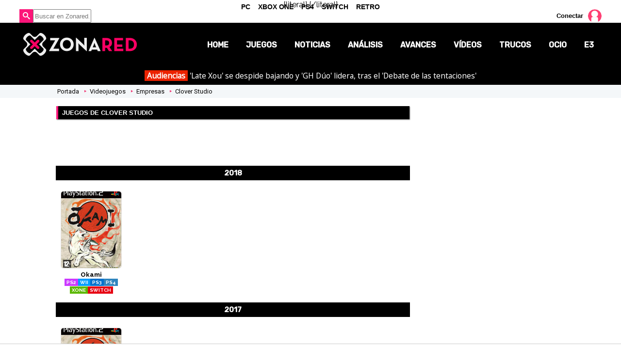

--- FILE ---
content_type: text/html; charset=UTF-8
request_url: https://www.zonared.com/juegos/empresas/clover-studio/
body_size: 4216
content:
<!DOCTYPE html>
<html lang="es">
<head>
<title>Juegos de Clover Studio | Zonared</title>
<link rel="stylesheet" href="//fonts.googleapis.com/css?family=Raleway:200,400,700|Noto+Sans|Roboto:400,500|Roboto+Condensed|Rubik:400,500" type="text/css" />
<link rel="shortcut icon" href="https://www.zonared.com/img/favicon.ico" type="image/x-icon">
<link rel="icon" href="https://www.zonared.com/img/favicon.ico" type="image/x-icon">
<meta charset="utf-8">
<meta http-equiv="X-UA-Compatible" content="IE=edge">
<meta name="viewport" content="width=device-width, initial-scale=1.0, maximum-scale=1.0, user-scalable=no" />
<link href="https://www.zonared.com/juegos/empresas/clover-studio/" rel="canonical">
<meta name="Content-Type" content="text/html; charset=UTF-8" />
<meta name="robots" content="max-image-preview:large">	
<meta name="keywords" content="juegos Clover Studio" />
<meta name="description" content="Conoce todos los juegos de Clover Studio: en Zonared hemos recopilado todas las producciones de esta empresa, ¡conócelas!" />
<meta property="fb:app_id" content="269629013488044" />
<link rel="alternate" type="application/rss+xml" title="Zonared RSS" href="https://www.zonared.com/rss/feed.xml">

<link rel="apple-touch-icon" sizes="180x180" href="https://www.zonared.com/apple-touch-icon-180x180.png">
<link rel="icon" type="image/png" href="https://www.zonared.com/favicon-32x32.png" sizes="32x32">
<link rel="icon" type="image/png" href="https://www.zonared.com/android-chrome-192x192.png" sizes="192x192">
<link rel="icon" type="image/png" href="https://www.zonared.com/favicon-96x96.png" sizes="96x96">
<link rel="icon" type="image/png" href="https://www.zonared.com/favicon-16x16.png" sizes="16x16">
<link rel="manifest" href="https://www.zonared.com/manifest.json">
<link rel="mask-icon" href="https://www.zonared.com/safari-pinned-tab.svg" color="#fc1579">
<meta name="msapplication-TileColor" content="#da532c">
<meta name="msapplication-TileImage" content="https://www.zonared.com/mstile-144x144.png">
<meta name="theme-color" content="#ffffff">		<link href="https://www.zonared.com/css/min.juegos.css?v=2.0.9" rel="stylesheet">
			<script src="https://tags.refinery89.com/zonaredcom.js" async></script>
<script>(function(w,d,s,l,i){w[l]=w[l]||[];w[l].push({'gtm.start':
new Date().getTime(),event:'gtm.js'});var f=d.getElementsByTagName(s)[0],
j=d.createElement(s),dl=l!='dataLayer'?'&l='+l:'';j.async=true;j.src=
'https://www.googletagmanager.com/gtm.js?id='+i+dl;f.parentNode.insertBefore(j,f);
})(window,document,'script','dataLayer','GTM-TDKJHJRV');</script>
{literal}
	<script> 
		(function(d,s,id,h,t){ 
		var js,r,djs = d.getElementsByTagName(s)[0]; 
		if (d.getElementById(id)) {return;} 
		js = d.createElement('script');js.id =id;js.async=1; 
		js.h=h;js.t=t; 
		r=encodeURI(btoa(d.referrer)); 
		js.src="//"+h+"/pixel/js/"+t+"/"+r; 
		djs.parentNode.insertBefore(js, djs); 
		}(document, 'script', 'dogtrack-pixel','noxv.spxl.socy.es', 'NOXV_491_646_733')); 
	</script> 
{/literal}
</head>
<body>
<noscript><iframe src="https://www.googletagmanager.com/ns.html?id=GTM-TDKJHJRV"
height="0" width="0" style="display:none;visibility:hidden"></iframe></noscript>

<div id="precabecera" class="nonfixed">
	<div class="wrapper">
		<div id="suggestions">
		</div>
		<form id="busqueda">
			<span id="search_icon"></span>
			
			<input class="search_bar" type="text" name="q" placeholder="Buscar en Zonared..."  autocomplete="off" id="inputString" />
		</form>
		<div id="widgetusuario">
							<div id="login_box">
	<button onclick="location.href='/login/'">Conectar</button>
	<img onclick="location.href='/login/'" id="login_box_avatar_d" alt="avatar" src="https://www.zonared.com/img/user-img.png" />
</div>
					</div>
	</div>
</div>
<header>
	<div class="wrapper">
		<div id="botonmenu">
			<span></span><span></span><span></span>
		</div>
				<p><a class="logo" href="https://www.zonared.com" title="Zonared"><span>Zonared: tu revista de videojuegos y consolas</span></a></p>
				<nav>
			<ul>
				<li>
					<button onclick="window.location.href='https://www.zonared.com/';" >Home</button>
				</li>
				<li>
					<a href="https://www.zonared.com/juegos/" title="Juegos de consolas, móviles y PC" class="active">Juegos</a>
				</li>
				<li>
					<a href="https://www.zonared.com/noticias/" title="Noticias de videojuegos" >Noticias</a>
					<ul>
						<li>
							<a href="https://www.zonared.com/opinion/" title="Opiniones sobre videojuegos" >Opinión</a>
						</li>
						<li>
							<a href="https://www.zonared.com/reportajes/" title="Reportajes de juegos" >Reportajes</a>
						</li>
					</ul>
				</li>			
				<li>	
					<a href="https://www.zonared.com/analisis/" title="Análisis de juegos" >Análisis</a>
				</li>
				<li>
					<a href="https://www.zonared.com/avances/" title="Avances de videojuegos" >Avances</a>
				</li>
				<li>
					<a href="https://www.zonared.com/videos/" title="Videos de juegos" >Vídeos</a>
				</li>
				<li>
					<a href="https://www.zonared.com/trucos/" title="Trucos de juegos" >Trucos</a>
				</li>
				<li>
					<a href="https://www.zonared.com/ocio/" title="Ocio en Zonared" >Ocio</a>
					<ul>
						<li><a href="https://www.zonared.com/cine/" title="Noticias de cine">Cine</a></li>
						<li><a href="https://www.zonared.com/tv/" title="Últimas noticias de series de TV">TV</a></li>
						<li><a href="https://www.zonared.com/comics/" title="Cómics en Zonared">Cómics</a></li>
						<li><a href="https://www.zonared.com/manga/" title="Novedades Manga">Manga</a></li>
					</ul>
				</li>
				<li>
					<a href="https://www.zonared.com/e3/" title="E3 2018" >E3</a>
				</li>
			</ul>
		</nav>
	</div>
</header><div id="uhn">
	<div id="uhnc">
		<a href="https://www.formulatv.com/noticias/audiencias-20-enero-late-xou-gh-duo-tentaciones-136232/" target="_blank"><b>Audiencias</b> 'Late Xou' se despide bajando y 'GH Dúo' lidera, tras el 'Debate de las tentaciones'</a>
	</div>
</div>
<div class="breadcrumb generic"><p><a class="ini" href="https://www.zonared.com">Portada</a> <a href="https://www.zonared.com/juegos/">Videojuegos</a> <span>Empresas</span> <span>Clover Studio</span></p></div>
<div class="pub_interior_top"><div id='top'></div>
<div id='x01'></div></div>
<section class="contenido seccion juego">
	<div class="wrapper">
		<div class="columna izquierda">
			<h1 class="black-header">Juegos de Clover Studio</h1>
			<style>#amplified_100006422 { margin-bottom:10px; margin-top:-2px; height:50px; }</style>
<div id="amplified_100006422"></div>
			<div class="lista centrada">
																									<p class="anyo"><b>2018</b></p>
										<a class="item" href="https://www.zonared.com/juegos/okami/">
												<div class="imagen lazy" data-original="https://www.zonared.com/images/caratulas/1100/1128-th1.jpg" style="background-image: url('/img/lazy.gif');">
						</div>
												<span class="titulo">Okami </span>
						<div class="plataformas">
							<span class="pld"><span class="plps2">PS2</span></span><span class="pld"><span class="plwii">WII</span></span><span class="pld"><span class="plps3">PS3</span></span><span class="pld"><span class="plps4">PS4</span></span><span class="pld"><span class="plxboxone">XONE</span></span><span class="pld"><span class="plswitch">SWITCH</span></span>						</div>
					</a>					
																					<p class="anyo"><b>2017</b></p>
										<a class="item" href="https://www.zonared.com/juegos/okami/">
												<div class="imagen lazy" data-original="https://www.zonared.com/images/caratulas/1100/1128-th1.jpg" style="background-image: url('/img/lazy.gif');">
						</div>
												<span class="titulo">Okami </span>
						<div class="plataformas">
							<span class="pld"><span class="plps2">PS2</span></span><span class="pld"><span class="plwii">WII</span></span><span class="pld"><span class="plps3">PS3</span></span><span class="pld"><span class="plps4">PS4</span></span><span class="pld"><span class="plxboxone">XONE</span></span><span class="pld"><span class="plswitch">SWITCH</span></span>						</div>
					</a>					
																					<p class="anyo"><b>2012</b></p>
										<a class="item" href="https://www.zonared.com/juegos/okami/">
												<div class="imagen lazy" data-original="https://www.zonared.com/images/caratulas/1100/1128-th1.jpg" style="background-image: url('/img/lazy.gif');">
						</div>
												<span class="titulo">Okami </span>
						<div class="plataformas">
							<span class="pld"><span class="plps2">PS2</span></span><span class="pld"><span class="plwii">WII</span></span><span class="pld"><span class="plps3">PS3</span></span><span class="pld"><span class="plps4">PS4</span></span><span class="pld"><span class="plxboxone">XONE</span></span><span class="pld"><span class="plswitch">SWITCH</span></span>						</div>
					</a>					
																					<p class="anyo"><b>2007</b></p>
										<a class="item" href="https://www.zonared.com/juegos/okami/">
												<div class="imagen lazy" data-original="https://www.zonared.com/images/caratulas/1100/1128-th1.jpg" style="background-image: url('/img/lazy.gif');">
						</div>
												<span class="titulo">Okami </span>
						<div class="plataformas">
							<span class="pld"><span class="plps2">PS2</span></span><span class="pld"><span class="plwii">WII</span></span><span class="pld"><span class="plps3">PS3</span></span><span class="pld"><span class="plps4">PS4</span></span><span class="pld"><span class="plxboxone">XONE</span></span><span class="pld"><span class="plswitch">SWITCH</span></span>						</div>
					</a>					
																					<p class="anyo"><b>2006</b></p>
										<a class="item" href="https://www.zonared.com/juegos/viewtiful-joe-red-hot-rumble/">
												<div class="imagen lazy" data-original="https://www.zonared.com/images/caratulas/4000/4081-th1.jpg" style="background-image: url('/img/lazy.gif');">
						</div>
												<span class="titulo">Viewtiful Joe: Red Hot Rumble </span>
						<div class="plataformas">
							<span class="pld"><span class="plps2">PS2</span></span>						</div>
					</a>					
														<a class="item" href="https://www.zonared.com/juegos/viewtiful-joe-double-trouble/">
												<div class="imagen lazy" data-original="https://www.zonared.com/images/caratulas/4000/4082-th1.jpg" style="background-image: url('/img/lazy.gif');">
						</div>
												<span class="titulo">Viewtiful Joe: Double Trouble! </span>
						<div class="plataformas">
							<span class="pld"><span class="plds">DS</span></span>						</div>
					</a>					
																					<p class="anyo"><b>2005</b></p>
										<a class="item" href="https://www.zonared.com/juegos/viewtiful-joe-2/">
												<div class="imagen lazy" data-original="https://www.zonared.com/images/caratulas/4000/4080-th1.jpg" style="background-image: url('/img/lazy.gif');">
						</div>
												<span class="titulo">Viewtiful Joe 2 </span>
						<div class="plataformas">
							<span class="pld"><span class="plps2">PS2</span></span>						</div>
					</a>					
																					<p class="anyo"><b>2004</b></p>
										<a class="item" href="https://www.zonared.com/juegos/viewtiful-joe/">
												<div class="imagen lazy" data-original="https://www.zonared.com/images/caratulas/4000/4079-th1.jpg" style="background-image: url('/img/lazy.gif');">
						</div>
												<span class="titulo">Viewtiful Joe </span>
						<div class="plataformas">
							<span class="pld"><span class="plps2">PS2</span></span>						</div>
					</a>					
							</div>
			
		</div>
		<div class="columna derecha">
							<div id='right1'></div>					</div>
	</div>
</section><footer>
	<ul id="portadas">
		<li><a class="pc" href="https://www.zonared.com/pc/"><span>PC</span></a></li>
		<li><a class="xone" href="https://www.zonared.com/xboxone/"><span>Xbox One</span></a></li>
		<li><a class="ps4" href="https://www.zonared.com/ps4/"><span>PS4</span></a></li>
		<li><a class="wiiu" href="https://www.zonared.com/switch/"><span>Switch</span></a></li>
		<li><a class="retro" href="https://www.zonared.com/retro/"><span>Retro</span></a></li>
	</ul>
	<div class="negro">
		<a href="https://www.zonared.com" class="logo"><span>Zonared</span></a>
		<div class="iconos">
			<a href="http://feeds.noxvo.com/zonared" class="rss" target="_blank" rel="nofollow" title="Feed de noticias de Zonared"><span>&nbsp;</span></a>
			<a href="https://www.facebook.com/zonared/" class="fb" target="_blank" rel="nofollow" title="Zonared en Facebook"><span>44k</span></a>
			<a href="https://twitter.com/zonared" target="_blank" class="tw" rel="nofollow" title="Zonared en Twitter"><span>9k</span></a>
			<a href="https://www.youtube.com/user/zonaredcom" class="yt" target="_blank" rel="nofollow" title="Zonared en Youtube"><span>35k</span></a>
			<a href="https://www.instagram.com/zonared/" class="ig" target="_blank" rel="nofollow" title="Zonared en Instagram"><span>352</span></a>
		</div>
		<div class="info">
			<button onclick="location.href='https://www.zonared.com/nosotros/'">Quiénes somos</button>
			<button onclick="location.href='https://www.zonared.com/legal/'">Aviso Legal</button>
			<button onclick="location.href='https://www.zonared.com/gdpr/'">Política de privacidad</button>
			<button onclick="location.href='https://www.zonared.com/cookies/'">Política de cookies</button>
			<button onclick="Didomi.preferences.show()">Gestionar cookies y privacidad</button>
			<button onclick="location.href='https://www.noxvo.com'">Publicidad</button>
			<button onclick="location.href='https://www.zonared.com/contactar/'">Contactar</button>
		</div>
	</div>
	<div class="enlaces">
		<div class="wrap">
			<p><a href="http://www.noxvo.com" target="_blank" class="noxvo"><span>Noxvo</span></a> &copy; 2010 - 2026</p>
			<div class="categoria">
				<span>Tecnología</span>
				<ul>
					<li><a href="http://www.planetatrucos.com/" target="_blank" title="Planeta Trucos">Planeta Trucos</a></li>
					<li><a href="https://www.capitanofertas.com/" target="_blank" title="Capitán Ofertas">Capitán Ofertas</a></li>
				</ul>
			</div>
			<div class="categoria">
				<span>Entretenimiento</span>
				<ul>
					<li><a href="http://www.formulatv.com/" target="_blank" title="FormulaTV">FormulaTV</a></li>
					<li><a href="http://www.formulatvempleo.com/" target="_blank" title="FormulaTV Empleo">FormulaTV Empleo</a></li>
					<li><a href="https://www.losreplicantes.com" target="_blank" title="Los Replicantes">Los Replicantes</a></li>
					<li><a href="https://www.ecartelera.com" target="_blank" title="eCartelera">eCartelera</a></li>
					<li><a href="https://www.ecartelera.com.mx" target="_blank" title="eCartelera México">eCartelera México</a></li>
					<li><a href="https://www.movienco.co.uk" target="_blank" title="Movienco UK">Movienco UK</a></li>
					<li><a href="https://guiadejapon.bekiaviajes.com" target="_blank" title="Guía de Japón">Guía de Japón</a></li>
				</ul>
			</div>
			<div class="categoria">
				<span>Motor</span>
				<ul>
					<li><a href="http://www.motoryracing.com/" target="_blank" title="Motor y Racing">Motor & Racing</a></li>
					<li><a href="http://www.f1aldia.com/" target="_blank" title="F1 al día">F1 al día</a></li>
					<li><a href="https://www.motor16.com/" target="_blank" title="Motor 16">Motor 16</a></li>
				</ul>
			</div>
			<div class="categoria">
				<span>Lifestyle</span>
				<ul>
					<li><a href="https://www.bekia.es/" target="_blank" title="Bekia">Bekia</a></li>
					<li><a href="https://www.bekiamoda.com/" target="_blank" title="Bekia Moda">Moda</a></li>
					<li><a href="https://www.bekiabelleza.com/" target="_blank" title="Bekia Belleza">Belleza</a></li>
					<li><a href="https://www.bekiapadres.com/" target="_blank" title="Bekia Padres">Padres</a></li>
					<li><a href="https://www.bekiapareja.com/" target="_blank" title="Bekia Pareja">Pareja</a></li>
					<li><a href="https://www.bekiasalud.com/" target="_blank" title="Bekia Salud">Salud</a></li>
					<li><a href="https://www.bekiacocina.com/" target="_blank" title="Bekia Recetas">Recetas</a></li>
					<li><a href="https://www.bekiamascotas.com/" target="_blank" title="Bekia Mascotas">Mascotas</a></li>
					<li><a href="https://www.bekiafit.com/" target="_blank" title="Bekia Fit">Fitness</a></li>
					<li><a href="https://www.bekiahogar.com/" target="_blank" title="Bekia Hogar">Casa</a></li>
					<li><a href="https://www.bekiapsicologia.com/" target="_blank" title="Bekia Psicología">Mente</a></li>
				</ul>
			</div>
		</div>
	</div>
	<div class="noxvo">
	</div>
</footer>		<script src="https://www.zonared.com/js/min.juegos.js?v=2.2.0"></script>
	
<div id="pub_sticky"></div>
<script type="text/javascript">
<!--
$(function() {
    
    $("img.lazy").lazyload({
    	effect : "fadeIn"
    });
    $("a.lazy").lazyload({
    	effect : "fadeIn",
        failure_limit : 9999,
    });
    $("div.lazy").lazyload({
        effect : "fadeIn",
        failure_limit : 9999,
    });
});
//-->
</script>
<script src="https://www.zonared.com/js/ads.js"></script>

<script>function a(r){try{for(;r.parent&&r!==r.parent;)r=r.parent;return r}catch(r){return null}}var n=a(window);if(n&&n.document&&n.document.body){var s=document.createElement("script");s.setAttribute("data-gdpr-applies", "${gdpr}");s.setAttribute("data-consent-string", "${gdpr_consent}");s.src="https://static.sunmedia.tv/integrations/3317deaa-0650-4556-b5f2-afce4571284b/3317deaa-0650-4556-b5f2-afce4571284b.js",s.async=!0,n.document.body.appendChild(s)}</script>
{<script defer src="https://static.cloudflareinsights.com/beacon.min.js/vcd15cbe7772f49c399c6a5babf22c1241717689176015" integrity="sha512-ZpsOmlRQV6y907TI0dKBHq9Md29nnaEIPlkf84rnaERnq6zvWvPUqr2ft8M1aS28oN72PdrCzSjY4U6VaAw1EQ==" data-cf-beacon='{"version":"2024.11.0","token":"b9d5e6c5a7134166b92d4b38b73cb47d","r":1,"server_timing":{"name":{"cfCacheStatus":true,"cfEdge":true,"cfExtPri":true,"cfL4":true,"cfOrigin":true,"cfSpeedBrain":true},"location_startswith":null}}' crossorigin="anonymous"></script>
</body>
</html>

--- FILE ---
content_type: text/css
request_url: https://www.zonared.com/css/min.juegos.css?v=2.0.9
body_size: 20518
content:
@font-face {font-family: 'zonared';src:url('https://www.zonared.com/css/fonts/zonared.eot');src:url('https://www.zonared.com/css/fonts/zonared.eot?#iefix') format('embedded-opentype'),url('https://www.zonared.com/css/fonts/zonared.woff') format('woff'),url('https://www.zonared.com/css/fonts/zonared.ttf') format('truetype'),url('https://www.zonared.com/css/fonts/zonared.svg#zonared') format('svg');font-weight: normal;font-style: normal;}@font-face{font-family:Titling Gothic Narrow Medium;src:url('https://www.zonared.com/css/fonts/Titling-Gothic-Narr-Medium.eot');src:url('https://www.zonared.com/css/fonts/Titling-Gothic-Narr-Medium.eot?#iefix') format("embedded-opentype"),url('https://www.zonared.com/css/fonts/Titling-Gothic-Narr-Medium.woff') format("woff"),url('https://www.zonared.com/css/fonts/Titling-Gothic-Narr-Medium.ttf') format("truetype"),url('https://www.zonared.com/css/fonts/Titling-Gothic-Narr-Medium.svg#svgFontName') format("svg");font-stretch:normal; font-style:normal; font-weight:400;}html, body, div, span, applet, object, iframe, h1, h2, h3, h4, h5, h6, p, blockquote, pre, a, abbr, acronym, address, big, cite, code, del, dfn, em, img, ins, kbd, q, s, samp, small, strike, strong, sub, sup, tt, var, center, dl, dt, dd, ol, ul, li, fieldset, form, label, legend, table, caption, tbody, tfoot, thead, tr, th, td, article, aside, canvas, details, embed,figure, figcaption, footer, header, hgroup,menu, nav, output, ruby, section, summary, time, mark, audio, video {margin: 0; padding: 0; border: 0; font-size: 100%; font: inherit; vertical-align: baseline; outline:0; text-decoration:none; box-sizing: border-box; font-synthesis:none; -moz-font-feature-settings: 'kern'; -moz-osx-font-smoothing: grayscale; -webkit-font-smoothing: antialiased !important;}.ib_top {display: inline-block; vertical-align: top; box-sizing: border-box;}.ib_mid {display: inline-block; vertical-align: middle; box-sizing: border-box;}html {background-color: #fff;}body {margin: 0 auto; text-align: center; font-family: 'Raleway', sans-serif;}video {background-size: 100% 100%;}.contenido {width: 100%; max-width: 1200px; margin: 0 auto; text-align: left;}#widgetamazon{border-top: none;text-align: center;padding: 8px 0px 8px 0px;overflow: auto;background: #EEE; margin:0 4px}#widgetamazon p.name{font-family: 'Roboto',sans-serif;font-weight: 600;font-size: 13.6px;}#widgetamazon p {position: relative;width: 86%; margin-left: 7%;}#widgetamazon a{display: inline-block;vertical-align: middle;width: 48.5%;color: #333;margin-top: .6em;margin-bottom: 1em;}#widgetamazon p .price {position: absolute;bottom: 10%;padding: 3px;left: 45%;color: #ff0079;font-size: .9em;display: block;border-radius: 4px;background: rgba(255,255,255,0.9); font-weight: bold}#widgetamazon img {height: 100px; max-width: 110px}#widgetamazon button {text-align: center;background: #FC1579;color: #FFF;text-transform: uppercase;font-weight: bold;border: 0;border-radius: .3em;font-size: 11px;padding: 4px 6px;border-bottom: 3px solid #DB0D66;transition: .25s; cursor:pointer; margin: 5px 0}#widgetamazon button:hover{cursor:pointer; border-color:#FC1579; box-shadow:0 0 5px rgba(219,13,102,.6);}.grey-header {display: block; background-color: #ececec; border-left: 4px solid #FC1579; font-weight: 700; padding: 4px; margin: 10px 4px; box-shadow: 1px 1px 2px 0px #666; font-family: Helvetica, Arial, sans-serif}.black-header {display: block; background-color: #000; border-left: 4px solid #FC1579; font-weight: 700; padding:6px 8px; margin: 10px 4px; box-shadow: 1px 1px 2px 0px #666;color: #FFF; font-family: 'SF Pro Text', Helvetica, Arial, sans-serif; text-transform:uppercase; font-size:13px;}.pink-header {display: block; background-color: #FC1579; border-left: 4px solid #000; font-weight: 700; padding: 4px; margin: 10px 4px; box-shadow: 1px 1px 2px 0px #666; color: #FFF; font-family: Helvetica, Arial, sans-serif}.grey-header a, .pink-header a {color: #fff; font-weight: 200;}h1.black-header {margin: 0px 1px 10px 1px;}h1.black-header span {text-transform: capitalize;}h1.hide, h2.hide {display: none;}.common-sep {clear: both; margin: 10px 0; height: 0px;}.holdervideo {margin-bottom: 60%; width: 100%; max-width: 100%; position: relative;}.wrplist {overflow:hidden; margin:0 0 22px 0;}.wrplist.short {margin-bottom:6px;}.holdervideo .vjs5-hola-skin .vjs-top-bar .vjs-video-title, .videocontent .vjs5-hola-skin .vjs-top-bar .vjs-video-title {padding-left: 2.6em; padding-right: 2.8em; font-weight: bold; font-size:1.9em; text-shadow:0 0 2px rgba(0,0,0,.8); color:#FFF;}.holdervideo .vjs5-hola-skin .vjs-top-bar .vjs-video-title span, .videocontent .vjs5-hola-skin .vjs-top-bar .vjs-video-title span {display:block; clear:both; font-size:.77em; font-weight:normal; margin-top:3px; color:#DDD; line-height:1.1em; text-shadow:0 0 2px rgba(0,0,0,.95);}header {background-color: #000; height: 90px;}#precabecera {background-color: #fff; height: 28px;}header, #precabecera {width: 100%; text-align: left;}header .wrapper, #precabecera .wrapper {max-width: 1200px; margin: 0 auto; width: 100%; position: relative;}#precabecera #busqueda {float: left; width: 20%;}#precabecera #widgetusuario {float: right; width: 20%; text-align: right;}#precabecera #widgetusuario #login_box {font-family:'Roboto', sans-serif; position: relative; z-index: 9; height: 28px;}#precabecera #widgetusuario #login_box button{display: inline-block; font-size: .82em; color: #000; font-weight: 700; background: none; border: none;}#precabecera #widgetusuario #login_box button:hover {cursor: pointer;}#precabecera #widgetusuario #login_box img {height: 28px; display: inline-block; vertical-align: middle; border-radius:40px;}#precabecera #widgetusuario #login_box img:hover {cursor: pointer;}#precabecera #widgetusuario #login_box .clb {position: absolute;top: 0;font-size:13px;right: 36px;}#precabecera #widgetusuario #login_box .clb a {color: #FC1579; font-weight: 700;}#precabecera #widgetusuario #login_box .clb .opt {margin-top: -2px; font-size:12px;}.popupcontainer {position: fixed; background-color: rgba(0, 0, 0, .72); width: 100%; height: 100%; z-index: 10000000; display: none; top: 0; padding: 0 20px;}.popupcontainer .popup {background-color: #fff; color:#000; max-width:900px; padding: 30px; text-align: center; margin:0 auto; margin-top:10%; position:relative; border:1px solid #000; border-radius:.2em; box-shadow:0 0 6px #000;}.popupcontainer a {font-weight: 700; color: #FC1579;}.popupcontainer .aspa {position: absolute; top:-7px; right:-7px;}.popupcontainer .aspa:before {display:inline-block; width:24px; height:24px; color:#FFF; background:#000; border-radius:50px; text-align:center; font-family: 'zonared'; content: "\e116"; font-size: 15px; padding-top: 4px; box-sizing: border-box; box-shadow:0 0 4px #BBB; transition:.25s;}.popupcontainer .aspa:hover:before {background:#FC1579;}.popupcontainer .aspa:hover {cursor: pointer;}.popupcontainer img#imagenampliada {max-width: 100%;}.modal-register {text-align:left; overflow:hidden; position:relative;}.modal-register .anim {width:120px; position:absolute; top:0; left:0;}.modal-register .anim img {width:100%;}.modal-register .cnt {text-align:center; margin-left:130px; padding-top:14px; font-family:'SF Pro Text', Helvetica; font-size:17px;}.modal-register .cnt p {margin-bottom:10px;}.modal-register .cnt p strong {font-weight:bold;}.modal-register .buttons {padding:18px 0 6px 0;}.modal-register .buttons a {display:inline-block;}.popupcontainer .modal-register .buttons a {color:#FFF;}.login {width: 100%; max-width: 800px; margin: 0 auto; padding: 50px 0;}.login .loginbox {border:1px solid #CCC; border-radius:.25em; background:#F2F2F2; width:80%; max-width:650px; text-align:center; margin:0 auto; box-sizing:border-box; padding:25px 45px; font-family:'Roboto';}h1.soft-head {font-family:'Rubik'; border-bottom:1px solid #FC1579; font-weight:700; margin:0 0 20px 0; padding:0 0 8px 0; font-size:22px;}.login .line {margin:0 0 10px 0; overflow:hidden;}.login .line span {display:inline-block; width:50%; float:left; box-sizing:border-box; text-align:right; padding:4px 20px 0 0;}.login .line input, .login .line select {display:inline-block; width:48%; float:left; box-sizing:border-box; border:1px solid #CCC; border-radius:.25em; font-family:'Roboto'; padding:3px; font-size:15px;}.login input[type="submit"] {min-width:175px; text-align:center; border-radius:.25em; background:#FC1579; font-family:'SF Pro Text', Helvetica; font-weight:bold; font-size:14px; text-transform:uppercase; color:#FFF; padding:8px 0 6px 0; border:0; border-bottom:3px solid #db0d66; margin:5px 0 18px 0; -webkit-appearance: none;}.login input[type="submit"]:hover {cursor:pointer; border-color:#FC1579;}.login input[type="checkbox"] {width:20px; height: 20px; vertical-align: -4px; float:none; border:1px solid #CCC; border-radius:.25em;}.login #user_register .check {text-align:center; margin:10px 0 18px 0;}.login .small {font-size:.9em;}.login #user_login p a {color: #FC1579; font-weight: 700;}.login .sociallogins {width:80%; margin:0 auto; margin-top:30px; border-top:1px solid #CCC; color:#444; padding-top:18px;}.login .sociallogins .text {margin:0 0 8px 0;}a.loginsocial {display:inline-block; width:275px; margin:0 auto; font-family:'SF Pro Text', Helvetica; font-weight:bold; font-size:14px; text-transform:uppercase; color:#FFF; margin:0 0 6px 0; padding:8px 0 6px 0; border-radius:.25em; text-align:center;}a.loginsocial:hover {cursor: pointer}a.loginsocial#fb, a.loginsocial.fb {background:#3652A0; border-bottom:3px solid #244293;}a.loginsocial#fb:before, a.loginsocial.fb:before {content: '\e302'; font-family:'zonared'; margin-right:3px;}a.loginsocial#tw, a.loginsocial.tw {background:#00A8F7; border-bottom:3px solid #0583bf;}a.loginsocial#tw:before, a.loginsocial.tw:before {content: '\e303'; font-family:'zonared'; margin-right:3px;}a.loginsocial#gp, a.loginsocial.gp {background:#d34836; border-bottom:3px solid #7c170a;}a.loginsocial#gp:before, a.loginsocial.gp:before {content: '\e96b'; font-family:'zonared'; margin-right:3px;}#precabecera #busqueda #search_icon {float: left;}#precabecera #busqueda #search_icon:before {font-family: 'zonared'; content: "\e115"; color: #fff; width: 28px; height: 28px; background-color: #FC1579; line-height: 28px; text-align: center; display: block; font-size: 15px;}#precabecera #busqueda input.search_bar {height: 28px; width: 120px; box-sizing: border-box;}footer #portadas {position: absolute; top: 0; left: 50%; transform: translateX(-50%);}footer #portadas ul {background-color: #fff;}footer #portadas li {font-size:.88em; display:inline-block; list-style:none; height:28px; line-height:28px; margin:0 2px; text-transform:uppercase; font-weight:bold; font-family:'Arial';}footer #portadas li a {color:#000; padding:0 4px; border-radius:.2em; transition:.15s;}footer #portadas li a.pc:hover {background:#FF4900; color:#FFF;}footer #portadas li a.mac:hover {background:#00D5F8; color:#FFF;}footer #portadas li a.xone:hover {background:#5CB800; color:#FFF;}footer #portadas li a.ps4:hover {background:#3085BE; color:#FFF;}footer #portadas li a.wiiu:hover {background:#E60012; color:#FFF;}footer #portadas li a.n3ds:hover {background:#DF35AD; color:#FFF;}footer #portadas li a.movil:hover {background:#7CD802; color:#FFF;}footer #portadas li a.retro:hover {background:#727272; color:#FFF;}footer.fixed #portadas {display: none;}footer.fixed #portadas li {}header a.logo {display: inline-block; width: 247px; height: 62px; margin-top: 14px; background-image: url('https://www.zonared.com/img/logo.png'); background-repeat: no-repeat;background-size: cover;}header a.logo span {display: none;}header #botonmenu {position: absolute; right: 10px; top: 24px; font-size: 2em; color: #fff; display: none; z-index: 10; width: 30px; height: 30px;}header #botonmenu span {cursor: pointer; display: block; position: absolute; height: 3px; width: 100%; border-radius: 1px; background: white; opacity: 1; left: 0; transform: rotate(0deg); transition: .25s ease-in-out;}header #botonmenu span:nth-child(1) {top: 0;}header #botonmenu span:nth-child(2) {top: 8px;}header #botonmenu span:nth-child(3) {top: 16px;}header #botonmenu.visible span:nth-child(1) {top: 9px; transform: rotate(135deg);}header #botonmenu.visible span:nth-child(2) {opacity: 0; left: 160px;}header #botonmenu.visible span:nth-child(3) {top: 9px; transform: rotate(-135deg);}header #botonmenu:hover {cursor: pointer;}header nav {position: absolute; right: 0; top: 0;}header ul li {display: inline-block; list-style: none; position: relative; text-transform: uppercase; font-family:'Rubik'; font-weight:500; height: 90px; line-height: 90px;}header ul li a, header ul li button {display: block; position:relative; color: #fff; width: 100%; height: 100%; padding: 0 1em; border:none; background-color:#000; box-sizing:border-box; font-size:16px; font-weight:600; font-family:'Rubik'; text-transform:uppercase;}header ul li a:hover, header ul li button:hover {background-color: #FC1579; transition: .3s; cursor:pointer;}header ul li ul {position: absolute; z-index: 10;width: 100%; background-color: #000;overflow: hidden; line-height: 45px; height: 0;}header ul li:hover ul {height: auto; transition: .3s;}header ul li ul li {width: 100%; font-size: .9em; height: 45px; line-height: 45px; padding: 0;}header ul li ul li a {padding: 0; text-align: center;}header.fixed {position: fixed; top: 0; left: 0;z-index: 10000; height: 52px; transition: .4s;}header.fixed a.logo {width: 146px; height: 36px; margin-top: 7px; margin-left: 32px; transition: .4s;}header.fixed ul {margin-right: 30px; transition: .3s;}header.fixed ul li {height: 50px; line-height: 50px;transition: .4s;}header.fixed ul li ul li {height: 45px; line-height: 45px;transition: .4s;}body.fixed {margin-top:50px;}#precabecera.fixed #search_icon {position: fixed; top:0; z-index: 10001; margin-top: 11px; transition:.4s;}#precabecera.fixed #search_icon:hover {cursor: pointer;}#precabecera.fixed #busqueda input.search_bar {position: fixed; top: 11px; margin-left: 28px; width: 0px; height: 28px; padding: 0; border: 0;}#precabecera.nonfixed #busqueda input.search_bar.visible {border: 6px solid #fff; padding: 2px; height: 28px; transition: .5s;width: 100%; max-width: 1100px; position: absolute;}#precabecera.fixed #busqueda input.search_bar.visible {border: 6px solid #fff; padding: 2px; height: 28px; transition: .5s; width: 100%; max-width: 1128px; position: fixed; z-index: 10001}#precabecera.fixed #widgetusuario #login_box {width: 30px; top:0; margin-left: 210px; position: fixed; margin-top: -50px; z-index: 10001;}#precabecera.fixed #widgetusuario #login_box img {margin-top: 60px; transition: .3s;}#precabecera.fixed #widgetusuario #login_box img#login_box_avatar_d {margin-top: 40px;}#precabecera.fixed #widgetusuario #login_box .formulario {margin-top: 11px;}#precabecera.fixed #widgetusuario #login_box .clb {display: none;}.breadcrumb.generic {background:#F4F7F9; text-align:left;}.breadcrumb.generic p {max-width:1050px; margin:0 auto; font-family:'Roboto'; font-size:13px; color:#000; text-shadow:1px 1px 0 rgba(255,255,255,.5); padding:6px 3px;}.breadcrumb.generic p a {color:#000;}.breadcrumb.generic p a.ini:before {display:none;}.breadcrumb.generic p a:before, .breadcrumb.generic p span:before {content:'\2023'; color:#F03874; margin:0 5px 0 0; padding:0 0 0 6px; text-shadow:none;}.breadcrumb.generic p a:hover {font-weight:500;}.jitem {width:140px; float:left; margin:0 3px 15px 3px; height:272px; padding-top:5px; text-align:center; transition:.25s;}.jitem .cover {height:185px; position: relative;}.jitem .cover img {width:130px; max-height:175px; box-sizing:border-box; border:1px solid #AAA; border-radius:.2em; transition:.25s;}.jitem .cover .none {display:block; width:130px; height:175px; border:1px solid #AAA; border-radius:.2em; background:#F2F2F2; margin:0 auto; transition:.25s;}.jitem .tit {font-family:'Roboto'; font-size:14px; font-weight:500; color:#000; line-height:1.1em; margin:0 0 4px 0; transition:.25s;}.jitem .tit a {color:#000;}.jitem .plataformas {font-family:'Roboto Condensed';}.jitem:hover {background:#f5f5f5; border-radius:.25em;}.jitem:hover .cover img, .jitem:hover .cover .none {border-color:#666; box-shadow:0 0 5px #CCC;}.jitem:hover .tit {text-shadow:1px 1px 0 #FFF;}p.margeninf {margin-bottom: 20px;}.cajasocial .redes {display:inline-block; height:23px; box-sizing:border-box; font-family:'Rubik'; color:#FFF; font-size:15px; overflow:hidden; transition:.25s;}.cajasocial .redes span {padding:0 8px;}.cajasocial .redes.fb {background:#4D7AE9;}.cajasocial .redes.fb:hover {background:#3a589b;}.cajasocial .redes.tw {background:#1DBDFF;}.cajasocial .redes.tw:hover {background:#1baae4;}.cajasocial .redes.gp {background:#DC2915;}.cajasocial .redes:before {font-family: 'zonared'; color:#FFF; display:inline-block; padding:3px 6px 5px 6px; transition:.25s;}.cajasocial .redes.fb:before {content: '\e302'; background:#3a589b; border-left:5px solid #2A417B;}.cajasocial .redes.fb:hover:before {background:#2A417B; border-left:5px solid rgba(0,0,0,.6);}.cajasocial .redes.tw:before {content: '\e303'; background:#1baae4; border-left:5px solid #148ABB;}.cajasocial .redes.tw:hover:before {background:#148ABB; border-left:5px solid rgba(0,0,0,.6);}.cajasocial .redes.gp:before {content: '\e301';}.pub_home_top, .pub_interior_top {margin-top: 10px !important; margin-bottom: 10px !important; clear: both;max-width:980px; margin:0 auto;}.pub-reg {float:none; margin:1em auto; text-align:center; min-height:250px;}.pub_320x100{width:320px; min-height:100px; margin:1em auto;}.pub_sticky_mob{width:320px; min-height:100px; position:sticky; bottom:0; margin:0 auto;}.pub_300x600{width:300px; min-height:600px; margin:1em auto;}.pub_300x600_not{display:none;}ul.menusup {list-style: none; overflow: hidden; background-color: #000; border-bottom: 3px solid #FC1579; margin-top: 12px;}ul.menusup li {float: left; padding: .64em 1.12em; display: block; text-transform: uppercase; font-weight: 200; font-size: .92em;}ul.menusup li.on {background-color: #FC1579}ul.menusup li a {color: #fff;}ul.menusup li a:hover {cursor: pointer;}.newmenutab {list-style:none; display:inline-block; background:#FFF; font-family:'Roboto'; font-weight:500; font-size:15px; width:100%; border-bottom:2px solid #FC1579; margin:0 0 12px 0;}.newmenutab li {display:inline-block;}.newmenutab li a {display:inline-block; color:#000; background:#F4F7F9; padding:6px 12px 4px 12px; border-top-left-radius:.3em; border-top-right-radius:.3em; transition:.25s;}.newmenutab li a:hover {background:#dce1e5;}.newmenutab li.on a {background:#FC1579; color:#fff;}.rectabcnt .tbl-feed-container {margin-top:-32px;}.rectabcnt .video-title {font-family:'Rubik' !important; font-weight:500 !important;}#suggestions {position: fixed; width: 100%; max-width: 1200px; max-height: 500px; overflow: auto; overflow-x: hidden; display: none;z-index: 1500; top: 28px; background-color: #fff;padding: .6em; box-shadow: 1px 1px 4px #aaa; transition: .4s;}#precabecera.fixed #suggestions {top: 39px;transition: .3s;}#suggestions .loader {background-image: url("https://www.zonared.com/img/loading.gif"); width: 64px; height: 64px; margin: 0px auto;}#suggestions .resbox {display: block; width: 100%; overflow: hidden; padding: 12px; color: #000;}#suggestions .resbox:hover,#suggestions .resbox.seleccionada{background-color: #f2f2f2;}#suggestions .resbox a {color: #000; font-weight: 700;}#suggestions .resbox a:hover {color: #FC1579; transition: .3s;}#suggestions .resbox .portada {float: left; width: 120px; height: 120px; margin-right: -120px;}#suggestions .resbox .portada a {display: inline-block}#suggestions .resbox .portada img {width: 90px; height: 120px;}#suggestions .resbox .info {float: left; width: 100%; padding-left: 120px;}#suggestions .resbox .info .tit {font-size: 1.32em; margin: .4em 1.6em .8em 0;}#suggestions .resbox .info .data {text-transform: capitalize; font-size: .78em;}#suggestions .resbox .info .enlaces {margin-top: 26px;}#suggestions .resbox .info .enlaces a {display: inline-block; margin-right: 12px; border: 1px solid #e5e5e5; padding: .3em .6em; width: 130px; text-align: center;}#suggestions .resbox .info .enlaces a:hover {background-color: #FC1579; color: #fff; transition: .3s;}#suggestions .resbox .imagen {height: 120px;border: 1px solid #e5e5e5;border-radius: 6px;width: 90px;background-color: #eee; position: relative; overflow: hidden; margin-bottom: .4em; background-size: cover; background-position: center center;}#suggestions .resbox .imagen.relleno:before {font-family: 'zonared'; content: '\e109'; position: absolute; top: 50%; left: 50%; transform: translate(-50%, -50%); color: #aaa;}#suggestions .resbox .plataformas {display: inline; vertical-align: middle;}.moreresults {display: block; width: 100%; padding: .8em 0; font-size: 1.2em; font-weight: 700; text-align: center; color: #fc1579;}.plataformas .pld span {display: inline-block; padding: .2em .4em; font-weight: 700; color: #fff; font-size: 12px;}.plpc {background:#ff4900;}.plmac {background:#00d5f8;}.plxbox360 {background:#5cb800;}.plxbox720 {background:#5cb800;}.plxboxone {background:#5cb800;}.plwii {background:#009dff;}.plwiiu {background:#E60012;}.plswitch {background:#E60012;}.plps4 {background:#3085BE;}.plps3 {background:#0072CE;}.plps2 {background:#cb39ff;}.pliphone {background:#727272;}.plipad {background:#afb1b3;}.plandroid {background:#7cd802;}.plpsp {background:#008a8a;}.plpsvita {background:#008a8a;}.plds {background:#f800ac;}.pl3ds {background:#df35ad;}.contenido.web .wrapper {position:relative; background-color:#FFF; overflow:hidden; padding:7px 0 14px 0;}.contenido.web .wrapper .columna {box-sizing:border-box;}.contenido.web .wrapper .columna.izquierda {float: left; width: 100%; padding:0; padding-right: 320px; height:inherit;}.contenido.web .wrapper .columna.derecha {float: left; margin-left: -320px; width: 320px; padding-left:20px;}.sidebar .social {overflow:hidden; margin:10px 0 20px 0; background:#222; text-align:center; padding:15px;}.sidebar .social .tit {font-family:'Roboto'; font-size:16px; font-weight:500; color:#FFF;}.sidebar .social ul {overflow:hidden; list-style:none; margin:15px 0 4px 0;}.sidebar .social ul li {display:inline-block;}.sidebar .social ul li button {background:none; border:0; color:#DDD;}.sidebar .social ul li button:before {font-family:'zonared'; font-size:24px; transition:.3s;}.sidebar .social ul li button:hover {cursor:pointer;}.sidebar .social ul li button span {display:none;}.sidebar .social ul li button.fb:before {content:"\e302"}.sidebar .social ul li button.fb:hover:before {color:#3652A0;}.sidebar .social ul li button.tw:before {content:"\e303"}.sidebar .social ul li button.tw:hover:before {color:#00A8F7;}.sidebar .social ul li button.ig:before {content:"\e96a"}.sidebar .social ul li button.ig:hover:before {color:#D62C82;}.sidebar .social ul li button.yt:before {content:"\e304"}.sidebar .social ul li button.yt:hover:before {color:#CF1D11;}.btn-std {min-width:175px; text-align:center; border-radius:.25em; background:#FC1579; font-family:'SF Pro Text', Helvetica; font-weight:bold; font-size:14px; text-transform:uppercase; color:#FFF; padding:8px 0 6px 0; border:0; border-bottom:3px solid #db0d66; margin:5px 0 18px 0; -webkit-appearance: none;}.btn-std:hover {cursor:pointer; border-color:#FC1579;}.frm-data .item {overflow:hidden; margin:0 0 10px 0; font-family:'SF Pro Text', Helvetica, Arial, sans-serif; padding:2px;}.frm-data .item label {font-weight:bold; font-size:15px; width:30%; float:left; padding:6px 0 0 0;}.frm-data .item input[type="text"] {width:70%; float:left; max-width:350px; border:1px solid #BBB; border-radius:.2em; font-size:16px; padding:4px; box-sizing:border-box; transition:.25s;}.frm-data .item input[type="text"]:focus {border-color:#666; box-shadow:0 0 3px #EEE;}.frm-data .item label:before {color:#BBB; font-family:'zonared'; margin-right:4px;}.frm-data .item label.tw:before {content:'\e967';}.frm-data .item label.ps:before {content:'\e964';}.frm-data .item label.sw:before {content:'\e963';}.frm-data .item label.xb:before {content:'\e968';}.frm-data .item label.st:before {content:'\e965';}.frm-data .item label.tch:before {content:'\e966';}.frm-data .item label.yt:before {content:'\e969';}.frm-data .item label.ig:before {content:'\e962';}.item.std {border:1px solid #E5E5E5; margin:0 0 12px 0; box-sizing:border-box; padding:7px; overflow:hidden; position:relative; min-height:151px;}.item.std .imagen {display:block; width:135px; height:135px; position:absolute; top:7px; left:7px; background-size:175px 135px; transition:.25s; background-position:center center;}.item.std:hover .imagen {background-size:188px 145px}.item.std .cnt {padding-left:145px;}.item.std.nota .cnt {padding-right:90px;}.item.std .antetitulo {font-family:'Rubik', sans-serif; font-weight:500; color:#F03874; font-size:14px;}.item.std .titulo {font-family:'Rubik', sans-serif; font-weight:500; color:#000; font-size:18px; margin:0 0 3px 0; transition:.25s;}.item.std .titulo a {color:#000; transition:.25s;}.item.std:hover .titulo a, .item.std:hover .titulo {text-decoration:underline;}.item.std .fecha {font-family:'Roboto', sans-serif; font-weight:500; color:#999; font-size:14px;}.item.std .entradilla {font-family:'SF Pro Text', Helvetica, Arial; color:#111; font-size:14px;}.item.std .pcircle {font-size:75px; position:absolute; top:35px; right:10px;}.item.std .pcircle span {font-size:.225em; color:#666; position:absolute; width:4.45em; line-height:4.45em;}.item.std .pcircle.dest span {font-size:.3em; color:#FFF; text-shadow:1px 1px 0 #000; width:3.44em; line-height:3.44em;}.ovrlay .item.std{border: none; position: absolute; bottom: 90px; right: 0px; width: 100px; transition: .25s; min-height: 110px; margin:0;}.ovrlay .item.std .pcircle {top: 30px;}#notastexto {font-family:'SF Pro Text', Helvetica, Arial; font-size:12px; text-align:center; padding-top:102px; color:#fff; text-shadow:1px 1px 0 #000;}.wrappuntuacion.std.invisible {display: none;}.reviewframe {background:#000; padding:14px; box-sizing:border-box; width:100%; position:relative; overflow:hidden; min-height:160px; margin:0 0 18px 0;}.reviewframe .pcircle {font-size:125px; position:absolute; top:14px; left:14px; background-color:#666;}.reviewframe .pcircle span {font-size:.325em; position:absolute; width:3.2em; line-height:3.2em;}.reviewframe .pcircle:after {background-color:#000;}.reviewframe .pcircle.verde span {color:#66cc33;}.reviewframe .pcircle.ambar span {color:#ffcc33;}.reviewframe .pcircle.rojo span {color:#ff0000;}.reviewframe .cnt {padding-left:160px; font-family:'SF Pro Text', Helvetica, Arial, sans-serif; color:#FFF; font-size:15px; overflow:hidden;}.reviewframe .cnt .positivo {width:48%; float:left; margin-right:2%;}.reviewframe .cnt .positivo .tit {font-weight:bold; color:#66cc33;}.reviewframe .cnt .negativo {width:48%; float:left; margin-left:2%;}.reviewframe .cnt .negativo .tit {font-weight:bold; color:#ff0000;}.pcircle { position:relative; width:1em; height:1em; border-radius:50%; background-color:#CCC;}.pcircle span { color:#666; font-family:'Rubik'; position:absolute; width:100%; z-index:1; left:0; top:0; display:block; text-align:center; white-space:nowrap;transition-property: all; transition-duration: 0.2s; transition-timing-function: ease-out; font-weight:500;}.pcircle .slice {position:absolute; width:1em; height:1em; clip:rect(0em, 1em, 1em, 0.5em); box-sizing: content-box;}.pcircle .slice .bar {position:absolute; border:0.08em solid #66cc33; width:0.84em; height:0.84em; clip:rect(0em, 0.5em, 1em, 0em); border-radius: 50%;}.pcircle * {box-sizing: content-box;}.pcircle .fill {border-color: #66cc33 !important;}.pcircle:after {position: absolute; top:0.08em; left:0.08em; display:block; content:" "; border-radius:50%; background-color:whitesmoke; width:0.84em; height:0.84em; transition-property:all; transition-duration:0.2s; transition-timing-function:ease-in;}.pcircle.dest:after {background-color:rgba(0,0,0,.5);}.item.std:hover .pcircle > span {width: 3.33em; line-height: 3.33em; font-size: 0.3em; color: #66cc33;}.item.std:hover .pcircle:after {top: 0.04em; left: 0.04em; width: 0.92em; height: 0.92em;}.pcircle.ambar .slice .bar {border-color:#ffcc33;}.pcircle.ambar .fill {border-color: #ffcc33 !important;}.item.std:hover .pcircle.ambar > span {color:#ffcc33;}.puntuacion .plataf.inactivo {background: none;}.pcircle.rojo .slice .bar {border-color:#ff0000;}.pcircle.rojo .fill {border-color: #ff0000 !important;}.item.std:hover .pcircle.rojo > span {color:#ff0000;}.item.std:hover .pcircle.dest:after {top:0.08em; left:0.08em; width:0.84em; height:0.84em;}.item.std:hover .pcircle.dest > span {font-size:.3em; color:#FFF; text-shadow:1px 1px 0 #000; width:3.44em; line-height:3.44em;}.p51 .slice, .p52 .slice, .p53 .slice, .p54 .slice, .p55 .slice, .p56 .slice, .p57 .slice, .p58 .slice, .p59 .slice, .p60 .slice, .p61 .slice, .p62 .slice, .p63 .slice, .p64 .slice, .p65 .slice, .p66 .slice, .p67 .slice, .p68 .slice, .p69 .slice, .p70 .slice, .p71 .slice, .p72 .slice, .p73 .slice, .p74 .slice, .p75 .slice, .p76 .slice, .p77 .slice, .p78 .slice, .p79 .slice, .p80 .slice, .p81 .slice, .p82 .slice, .p83 .slice, .p84 .slice, .p85 .slice, .p86 .slice, .p87 .slice, .p88 .slice, .p89 .slice, .p90 .slice, .p91 .slice, .p92 .slice, .p93 .slice, .p94 .slice, .p95 .slice, .p96 .slice, .p97 .slice, .p98 .slice, .p99 .slice, .p100 .slice {clip: rect(auto, auto, auto, auto);} .bar, .p51 .fill, .p52 .fill, .p53 .fill, .p54 .fill, .p55 .fill, .p56 .fill, .p57 .fill, .p58 .fill, .p59 .fill, .p60 .fill, .p61 .fill, .p62 .fill, .p63 .fill, .p64 .fill, .p65 .fill, .p66 .fill, .p67 .fill, .p68 .fill, .p69 .fill, .p70 .fill, .p71 .fill, .p72 .fill, .p73 .fill, .p74 .fill, .p75 .fill, .p76 .fill, .p77 .fill, .p78 .fill, .p79 .fill, .p80 .fill, .p81 .fill, .p82 .fill, .p83 .fill, .p84 .fill, .p85 .fill, .p86 .fill, .p87 .fill, .p88 .fill, .p89 .fill, .p90 .fill, .p91 .fill, .p92 .fill, .p93 .fill, .p94 .fill, .p95 .fill, .p96 .fill, .p97 .fill, .p98 .fill, .p99 .fill, .p100 .fill {position: absolute; border: 0.08em solid #307bbb; width: 0.84em; height: 0.84em; clip: rect(0em, 0.5em, 1em, 0em); border-radius: 50%; transform: rotate(0deg);}.p51 .bar:after, .p51 .fill, .p52 .bar:after, .p52 .fill, .p53 .bar:after, .p53 .fill, .p54 .bar:after, .p54 .fill, .p55 .bar:after, .p55 .fill, .p56 .bar:after, .p56 .fill, .p57 .bar:after, .p57 .fill, .p58 .bar:after, .p58 .fill, .p59 .bar:after, .p59 .fill, .p60 .bar:after, .p60 .fill, .p61 .bar:after, .p61 .fill, .p62 .bar:after, .p62 .fill, .p63 .bar:after, .p63 .fill, .p64 .bar:after, .p64 .fill, .p65 .bar:after, .p65 .fill, .p66 .bar:after, .p66 .fill, .p67 .bar:after, .p67 .fill, .p68 .bar:after, .p68 .fill, .p69 .bar:after, .p69 .fill, .p70 .bar:after, .p70 .fill, .p71 .bar:after, .p71 .fill, .p72 .bar:after, .p72 .fill, .p73 .bar:after, .p73 .fill, .p74 .bar:after, .p74 .fill, .p75 .bar:after, .p75 .fill, .p76 .bar:after, .p76 .fill, .p77 .bar:after, .p77 .fill, .p78 .bar:after, .p78 .fill, .p79 .bar:after, .p79 .fill, .p80 .bar:after, .p80 .fill, .p81 .bar:after, .p81 .fill, .p82 .bar:after, .p82 .fill, .p83 .bar:after, .p83 .fill, .p84 .bar:after, .p84 .fill, .p85 .bar:after, .p85 .fill, .p86 .bar:after, .p86 .fill, .p87 .bar:after, .p87 .fill, .p88 .bar:after, .p88 .fill, .p89 .bar:after, .p89 .fill, .p90 .bar:after, .p90 .fill, .p91 .bar:after, .p91 .fill, .p92 .bar:after, .p92 .fill, .p93 .bar:after, .p93 .fill, .p94 .bar:after, .p94 .fill, .p95 .bar:after, .p95 .fill, .p96 .bar:after, .p96 .fill, .p97 .bar:after, .p97 .fill, .p98 .bar:after, .p98 .fill, .p99 .bar:after, .p99 .fill, .p100 .bar:after, .p100 .fill {transform: rotate(180deg);}.p1 .bar {transform: rotate(3.6deg);}.p2 .bar {transform: rotate(7.2deg);}.p3 .bar {transform: rotate(10.8deg);}.p4 .bar {transform: rotate(14.4deg);}.p5 .bar {transform: rotate(18deg);}.p6 .bar {transform: rotate(21.6deg);}.p7 .bar {transform: rotate(25.2deg);}.p8 .bar {transform: rotate(28.8deg);}.p9 .bar {transform: rotate(32.4deg);}.p10 .bar {transform: rotate(36deg);}.p11 .bar {transform: rotate(39.6deg);}.p12 .bar {transform: rotate(43.2deg);}.p13 .bar {transform: rotate(46.8deg);}.p14 .bar {transform: rotate(50.4deg);}.p15 .bar {transform: rotate(54deg);}.p16 .bar {transform: rotate(57.6deg);}.p17 .bar {transform: rotate(61.2deg);}.p18 .bar {transform: rotate(64.8deg);}.p19 .bar {transform: rotate(68.4deg);}.p20 .bar {transform: rotate(72deg);}.p21 .bar {transform: rotate(75.6deg);}.p22 .bar {transform: rotate(79.2deg);}.p23 .bar {transform: rotate(82.8deg);}.p24 .bar {transform: rotate(86.4deg);}.p25 .bar {transform: rotate(90deg);}.p26 .bar {transform: rotate(93.6deg);}.p27 .bar {transform: rotate(97.2deg);}.p28 .bar {transform: rotate(100.8deg);}.p29 .bar {transform: rotate(104.4deg);}.p30 .bar {transform: rotate(108deg);}.p31 .bar {transform: rotate(111.6deg);}.p32 .bar {transform: rotate(115.2deg);}.p33 .bar {transform: rotate(118.8deg);}.p34 .bar {transform: rotate(122.4deg);}.p35 .bar {transform: rotate(126deg);}.p36 .bar {transform: rotate(129.6deg);}.p37 .bar {transform: rotate(133.2deg);}.p38 .bar {transform: rotate(136.8deg);}.p39 .bar {transform: rotate(140.4deg);}.p40 .bar {transform: rotate(144deg);}.p41 .bar {transform: rotate(147.6deg);}.p42 .bar {transform: rotate(151.2deg);}.p43 .bar {transform: rotate(154.8deg);}.p44 .bar {transform: rotate(158.4deg);}.p45 .bar {transform: rotate(162deg);}.p46 .bar {transform: rotate(165.6deg);}.p47 .bar {transform: rotate(169.2deg);}.p48 .bar {transform: rotate(172.8deg);}.p49 .bar {transform: rotate(176.4deg);}.p50 .bar {transform: rotate(180deg);}.p51 .bar {transform: rotate(183.6deg);}.p52 .bar {transform: rotate(187.2deg);}.p53 .bar {transform: rotate(190.8deg);}.p54 .bar {transform: rotate(194.4deg);}.p55 .bar {transform: rotate(198deg);}.p56 .bar {transform: rotate(201.6deg);}.p57 .bar {transform: rotate(205.2deg);}.p58 .bar {transform: rotate(208.8deg);}.p59 .bar {transform: rotate(212.4deg);}.p60 .bar {transform: rotate(216deg);}.p61 .bar {transform: rotate(219.6deg);}.p62 .bar {transform: rotate(223.2deg);}.p63 .bar {transform: rotate(226.8deg);}.p64 .bar {transform: rotate(230.4deg);}.p65 .bar {transform: rotate(234deg);}.p66 .bar {transform: rotate(237.6deg);}.p67 .bar {transform: rotate(241.2deg);}.p68 .bar {transform: rotate(244.8deg);}.p69 .bar {transform: rotate(248.4deg);}.p70 .bar {transform: rotate(252deg);}.p71 .bar {transform: rotate(255.6deg);}.p72 .bar {transform: rotate(259.2deg);}.p73 .bar {transform: rotate(262.8deg);}.p74 .bar {transform: rotate(266.4deg);}.p75 .bar {transform: rotate(270deg);}.p76 .bar {transform: rotate(273.6deg);}.p77 .bar {transform: rotate(277.2deg);}.p78 .bar {transform: rotate(280.8deg);}.p79 .bar {transform: rotate(284.4deg);}.p80 .bar {transform: rotate(288deg);}.p81 .bar {transform: rotate(291.6deg);}.p82 .bar {transform: rotate(295.2deg);}.p83 .bar {transform: rotate(298.8deg);}.p84 .bar {transform: rotate(302.4deg);}.p85 .bar {transform: rotate(306deg);}.p86 .bar {transform: rotate(309.6deg);}.p87 .bar {transform: rotate(313.2deg);}.p88 .bar {transform: rotate(316.8deg);}.p89 .bar {transform: rotate(320.4deg);}.p90 .bar {transform: rotate(324deg);}.p91 .bar {transform: rotate(327.6deg);}.p92 .bar {transform: rotate(331.2deg);}.p93 .bar {transform: rotate(334.8deg);}.p94 .bar {transform: rotate(338.4deg);}.p95 .bar {transform: rotate(342deg);}.p96 .bar {transform: rotate(345.6deg);}.p97 .bar {transform: rotate(352.8deg);}.p99 .bar {transform: rotate(356.4deg);}p100 .bar {transform: rotate(360deg);}.usuarios {margin: 12px 0 12px 0;}.usuarios a.redes {display: inline-block; padding: .4em .8em; border-radius: 4px; color: #fff; font-size: .82em;}.usuarios a.redes.fb {background-color: #3a589b; border: 1px solid #517edf;}.usuarios a.redes.tw {background-color: #1baae4; border: 1px solid #1fc0ff;}.usuarios a.redes.gp {background-color: #DC2915; border: 1px solid #ff361f;}#user_register {margin-top: 12px; font-size: .92em;}#user_register a {color: #FC1579;}#user_register p {position: relative;width: 100%;max-width: 600px;margin: 0 auto;margin-bottom: 4px;}#user_register p #usuario_existe {display: inline-block; position: relative; left: -20px; top: 3px;}#user_register p #usuario_existe.si {}#user_register p #usuario_existe.no:before {float: left; font-family: 'zonared'; content: '\e116'; color: red;}#user_register p span.label {display: inline-block; width: 170px; text-align: left;}#user_register p span.dato {display: inline-block; width: 200px;}#user_register p span.dato input {width: 170px;}#user_register p span.dato select#frm_pais {width: 180px;}#user_register #btn_registrar, a#btn_registrar {display: block;width: 100px;margin: 0 auto;background-color: rgb(252, 21, 121);color: rgb(255, 255, 255);border: medium none;font-weight: 700;text-transform: uppercase;padding: .4em 0;}#user_login_web {margin: 12px auto;}#user_login_web p {margin-top: 8px;}#user_login_web a {font-size: .82em; color: #FC1579; font-weight: 700;}#user_login_web #login_btn {display: block;width: 100px;margin: 0 auto;background-color: rgb(252, 21, 121);color: rgb(255, 255, 255);border: medium none;font-weight: 700;text-transform: uppercase;padding: .4em 0;}.lusform {width:100%; display:block; position:relative; overflow:hidden; position:relative;}.lusform input {width:100%; display:block; box-sizing:border-box; box-sizing:border-box; border:0; background:#f2eff1; font-family: 'SF Pro Text', Helvetica, Arial, sans-serif; font-size:17px; padding:6px 8px; text-shadow:1px 1px 0 #FFF;}.lusform:after {font-family:'zonared'; content:"\e115"; color:#BBB; position:absolute; top:0; right:0; font-size:28px;}.listajuegosusuario {text-align: center;}.cabeceralistajuegos {display:table; width:100%;}.cabeceralistajuegos .ordenar:hover {cursor: pointer;}.cabeceralistajuegos .ordenar.desc.activo:after {font-family: 'zonared'; content: '\e113'; color: #FC1579; margin-left: 5px; font-size:13px;}.cabeceralistajuegos .ordenar.asc.activo:after {font-family: 'zonared'; content: '\e114';color: #FC1579; margin-left: 5px; font-size:13px}.cabeceralistajuegos {background-color: #000; color: #fff; height: 30px; line-height: 30px; font-weight: 700; margin-bottom: 12px; font-family:'Rubik';}.listajuegosusuario .anyo, .listajuegosusuario .imagen, .listajuegosusuario .titulo, .listajuegosusuario .nota, .listajuegosusuario .media, .listajuegosusuario .desv {display:table-cell; text-align: center;}.listajuegosusuario .cuerpo .fila {display:table; overflow: hidden; width: 100%; color: #000; font-weight: 700; font-size: 15px; font-family:'Roboto'; transition:.25s; padding:6px 0 6px 0; height:127px;}.listajuegosusuario .cuerpo .fila:hover {background:#f5f5f5;}.listajuegosusuario .anyo {width: 9%;}.listajuegosusuario .fila .anyo {font-weight:600; color:#555; display: table-cell; vertical-align:middle; height:115px;}.listajuegosusuario .imagen {width: 20%; text-align: center;}.listajuegosusuario .fila .imagen {vertical-align:middle;}.listajuegosusuario .imagen img {max-width:94px; max-height:115px;}.listajuegosusuario .titulo {width: 27%;}.listajuegosusuario .fila .titulo {vertical-align:middle; font-size:17px;}.listajuegosusuario .fila .titulo .plataformas {font-family:'Roboto Condensed'; margin-top:2px;}.listajuegosusuario .fila .titulo .plataformas .pld span {padding: .05em .4em;}.listajuegosusuario .nota {width: 18%;}.listajuegosusuario .media {width: 16%;}.listajuegosusuario .fila .nota, .listajuegosusuario .fila .media {vertical-align:middle;}.listajuegosusuario .desv {width: 10%;}.listajuegosusuario .fila .desv {vertical-align:middle; font-weight:400; color:#999;}.listajuegosusuario .imagen .none {border: 1px solid #AAA; height: 90px; width: 60px; margin: 0 auto;border-radius:.2em; background:#F2F2F2;}.listajuegosusuario .item.std {min-height: 75px;}.listajuegosusuario .item.std .pcircle {right: 26px;}.listajuegosusuario .pagina {display: none;}.listajuegosusuario .pagina#pag1 {display: block;}.usuarios .wrapper.ficha .listajuegosusuario .pcircle {position:relative; bottom:auto; top:auto; right:auto; margin:0 auto;}.usuarios .wrapper.ficha .listajuegosusuario .nota .pcircle span {font-size:20px; padding-top:17px;}.usuarios .wrapper.ficha .listajuegosusuario .media .pcircle {font-size:40px;}.usuarios .wrapper.ficha .listajuegosusuario .media .pcircle span {font-size:14px; padding-top:11px; color:#999; font-weight:normal;}.usuarios .ficha .datos #espaciobotonseguir {position: absolute; right: 0; bottom: 0;}.usuarios .ficha .datos .botonseguir {border: none; padding: .4em; background-color: #FC1579; color: #fff; font-size: 15px; font-weight: 700;}.usuarios .ficha .datos .botonseguir:hover {cursor: pointer;}.usuarios .ficha .datos .botonseguir.dejar {background-color: #E60012;}.usuarios .actividad {margin:0 0 24px 0; font-family:'Roboto'; font-size:14px;}.usuarios .actividad .feeditem {margin:0 7px 5px 7px; color:#444;}.usuarios .actividad .feeditem a {color:#222; font-weight:500;}.usuarios .actividad .feeditem a:hover {text-decoration:underline;}.separador_comm {display: block; width: 96%; margin: 2%; height: 40px; line-height: 40px; position: relative; background-color: #FAFAFA; border: 1px solid #E1DEDF; box-sizing: border-box; padding: 0 1em; font-weight: 200; box-shadow: 1px 1px 2px 0px #666;}.separador_comm:before {position: absolute; right: -1px; top: -1px; background-color: #DDD; padding: 0 2em; font-family: 'zonared'; content: '\e107'; font-size: 1.4em;}.comentarios {display: block; width: 96%; margin: 0 2%; position: relative; background-color: #FAFAFA; border: 1px solid #E1DEDF; border-bottom: none; box-sizing: border-box; font-weight: 200; box-shadow: 1px 1px 2px 0px #666;}.comentarios .cmtresul {text-align: center;}.comentarios .enviar {font-size: .9em; padding: .8em;}.comentarios .enviar a, .comentarios .enviar button {color: #FC1579; font-weight: 700; background: none; border: none; padding: 0; font-size: 14.4px;}.comentarios .enviar button:hover {cursor: pointer;}.comentarios .enviar textarea {width: 100%; background-color: #fff; font-family: Helvetica, Arial, sans-serif; color: #2d2d2d; border: 1px solid #e5e5e5; font-size: .9em; margin-top: .8em; padding: .8em; box-sizing: border-box; height: 35px; transition: 1.2s;}.comentarios .enviar .boton {display: block;width: 100px;margin: 0 auto;background-color: rgb(252, 21, 121);color: rgb(255, 255, 255);border: medium none;font-weight: 700;text-transform: uppercase;padding: .4em 0;}.comentarios .comentario {min-height: 110px; position: relative; font-size: 14px; padding-top: .8em; border-bottom: 1px solid #E1DEDF; padding: 1em;}.comentarios .comentario .avatar {display: inline-block; vertical-align: top; width: 10%;}.comentarios .comentario .avatar img {width: 90%; max-width: 75px;}.comentarios .comentario .cuerpo {display: inline-block; vertical-align: top; width: 89%;}.comentarios .comentario .cuerpo .nick {font-weight: 700; color:#FC1579;}.comentarios .comentario .cuerpo .texto {display: block; margin-top: .8em; width: 100%; text-align: justify; position: relative;}.comentarios .comentario .cuerpo .texto p {margin-top: .4em;}.comentarios .comentario .datos {position: absolute; top: -36px; right: 10px; font-size: 13px;}.comentarios .anidado .comentario {border-bottom: none; border-top: 1px solid #E1DEDF;}.comentarios .comentario .datos p {text-align: right;color: #999; display: inline-block; margin-left: 15px;}.comentarios .comentario .datos a {color: #666;}.comentarios .comentario .datos a:before {font-family: 'zonared'; content: '\e108'; position:relative; top: 1px; left: -5px;}.comentarios .comentario .votos {display: block; margin-top: .8em;}.comentarios .comentario .votos .upvote {margin-right: .8em; color: #109039;}.comentarios .comentario .votos .upvote:before {font-family: 'zonared'; content: '\e113'; color: #109039; margin-right: .2em;}.comentarios .comentario .votos .downvote {color: #c41c1c;}.comentarios .comentario .votos .downvote:before {font-family: 'zonared'; content: '\e114'; color: #c41c1c; margin-right: .2em;}.comentarios .ver-mas {background:#FFF; padding:10px 15px; box-sizing:border-box; overflow:hidden; font-family:'zonared'; color:#FFF;}.comentarios .ver-mas .des {font-size:20px; margin:0 auto; width:250px;}.comentarios .ver-mas .des a {background:#FC1579; display:inline-block; padding:3px 6px; color:#fff; font-weight:500;}.paginacion {text-align: center; margin:0 0 18px 0; font-family:'Roboto'; font-size:16px;}.paginacion a {display: inline-block; background-color: #222; padding: .2em .28em; border-radius:.2em; font-weight:500; color:#EEE; transition:.25s;}.paginacion a:hover {background:#000; color:#FFF; box-shadow:0 0 4px #AAA; cursor: pointer;}.paginacion b, .paginacion a.activo {display: inline-block; background-color: #F03874; padding: .2em .28em; border-radius:.2em; font-weight:500; color:#EEE;}.paginacion a.activo:hover {cursor: auto;}.paginacion button {display: inline-block; background-color: #222; padding: .2em .28em; border-radius: .2em; font-weight: 500; color: #EEE; transition: .25s; border: none; font-size: 1em;}.paginacion button:hover {cursor: pointer;}footer .negro {width:100%; background-color:#000; padding:2.2em 0 1.2em 0; overflow:hidden;}footer .negro a.logo {display:inline-block; width:277px; height:60px; background:url('https://www.zonared.com/img/zonared.png'); background-size:277px 60px;}footer .negro a.logo:after {display:inline-block; content:' '; padding:50px 2px 0 0; color:#EEE; font-size:.9em;}footer .negro a.logo span {display:none;}footer .negro .iconos {display: block; border-bottom: 3px dashed #FC1579; width: 40%; margin: 3em auto; font-family:'Noto Sans';}footer .negro .iconos a {color: #FC1579;display:inline-block; font-size: 1.8em; width: 15.5%; margin-bottom:50px;}footer .negro .iconos a span {display:block; width:70%; margin:0 auto; margin-top:6px; font-size:.58em; color:#FFF; border-radius:.25em; padding:3px 0; transition:.25s;}footer .negro .iconos a:before {font-family: 'zonared'; transition:.25s;}footer .negro .iconos a.fb:before {color:#3652A0; content:"\e302";}footer .negro .iconos a.fb span {background:#3652A0;}footer .negro .iconos a.fb:hover:before {color:#FFF;}footer .negro .iconos a.fb:hover span {background:#FC1579;}footer .negro .iconos a.tw:before {color:#00A8F7; content: "\e303";}footer .negro .iconos a.tw span {background:#00A8F7;}footer .negro .iconos a.tw:hover:before {color:#FFF;}footer .negro .iconos a.tw:hover span {background:#FC1579;}footer .negro .iconos a.gp:before {color:#E73800; content: "\e96b";}footer .negro .iconos a.gp span {background:#E73800;}footer .negro .iconos a.gp:hover:before {color:#FFF;}footer .negro .iconos a.gp:hover span {background:#FC1579;}footer .negro .iconos a.yt:before {color:#CF1D11; content: "\e304";}footer .negro .iconos a.yt span {background:#CF1D11;}footer .negro .iconos a.yt:hover:before {color:#FFF;}footer .negro .iconos a.yt:hover span {background:#FC1579;}footer .negro .iconos a.rss:before {color:#FF9B00; content:"\e305";}footer .negro .iconos a.rss:hover:before {color:#FFF;}footer .negro .iconos a.ig:before {color:#D62C82; content:"\e96a";}footer .negro .iconos a.ig span {background:#D62C82;}footer .negro .iconos a.ig:hover:before {color:#FFF;}footer .negro .iconos a.ig:hover span {background:#FC1579;}footer .negro .info {display:block; width: 40%; margin: 2em auto 0 auto; font-family:'Noto Sans', sans-serif;}footer .negro .info button {color: #fff; display: inline-block; font-size:.82em; width:19%; margin-bottom:24px; position:relative; z-index:2; transition:.2s; line-height:1.4em; padding:0 0 2px 0; background: none; border: none;}footer .negro .info button:hover {background:#FC1579; border-radius:.25em; cursor: pointer;}footer .enlaces {width:100%; background-color:#FC1579; padding:2em 0;}footer .enlaces .wrap {max-width: 800px; margin: 0 auto; overflow: auto;}footer .enlaces p {margin:0 0 20px 0;}footer .enlaces a.noxvo {display:inline-block; width:65px; height:50px; background:url('/img/noxvo.png'); background-size:65px 50px; vertical-align:-1.1em; margin-right:4px;}footer .enlaces a.noxvo span {display:none;}footer .enlaces .categoria {float: left; width: 25%; margin: 24px 0; font-size: .82em; text-align: left; padding-left: 5em;}footer .enlaces .categoria span {color:#000; margin-bottom: 12px; font-family:'Raleway', sans-serif; font-weight:700; text-transform:uppercase; font-size:1.1em;}footer .enlaces .categoria ul {list-style: none;}footer .enlaces .categoria ul li {margin:0 0 1px 0;}footer .enlaces .categoria ul a {color: #fff; font-family:'Noto Sans';}footer .enlaces .categoria ul a:hover {font-weight:700;}.contenido.web.usuario .botonperfil {display: block;background-color: rgb(252, 21, 121);color: rgb(255, 255, 255);border: medium none;font-weight: 700;text-transform: uppercase;padding: .4em; margin-top: 12px;}.contenido.web.usuario #avataractual {display: block; width: 200px; height: 200px; border-radius: 200px; margin: 0 auto; position: relative;overflow: hidden; border: 1px solid #fc1579; background-position: center center; background-size: cover;}.contenido.web.usuario .panel {display: block;}.contenido.web.usuario .enlaceredsocial {color: rgb(252, 21, 121); font-weight: 700;}.contenido.web.usuario .enlaceredsocial:hover {cursor: pointer;}.contenido.web.usuario label.onoffswitch-label {margin:0;}.contenido.web.usuario .desvincular {float:left; margin-top:10px;border: none;background:none;color:#666;font-weight: 700;font-size: 13px; padding:0;}.contenido.web.usuario .desvincular:hover {cursor: pointer;}h1.pertit {font-family:'Titling Gothic Narrow Medium'; font-size:24px; margin:0 0 2px 0;}.explainer {font-family: 'SF Pro Text', Helvetica, Arial, sans-serif; font-size:16px; line-height:1.28em; border-bottom:1px solid #DDD; margin:0 0 20px 0; padding:0 0 10px 0;}.contenido .itemred {margin:0 0 18px 0; border:1px solid #BBB; box-sizing:border-box; border-radius:.3em; padding:10px; background:#F5F5F5; font-family: 'SF Pro Text', Helvetica, Arial, sans-serif; font-size:15px;}.contenido .itemred.fb.on {border-color:#3652A0; background:#cedbff;}.contenido .itemred.tw.on {border-color:#00A8F7; background:#cceeff;}.contenido .itemred.gp.on {border-color:#E73800; background:#ffd0c1;}.contenido .itemred .twocols {overflow:hidden;}.contenido .itemred .twocols .col {width:50%; float:left;}.contenido .itemred .twocols .col p {padding-top:5px;}.contenido .itemred .twocols .col .err { font-weight:bold; color:#E60012;}.contenido .itemred .twocols .cold {text-align:center;}.contenido .itemred h3 {font-family:'Rubik'; font-weight:bold; margin:0 0 4px 0; font-size:17px;}.contenido .itemred h3:before {font-family: 'zonared'; margin-right:4px;}.contenido .itemred.fb h3 {color:#3652A0;}.contenido .itemred.fb h3:before {content:'\e302';}.contenido .itemred.tw h3 {color:#00A8F7;}.contenido .itemred.tw h3:before {content:'\e303';}.contenido .itemred.gp h3 {color:#E73800;}.contenido .itemred.gp h3:before {content:'\e96b';}.contenido .itemred .onoffswitch {display:inline-block; vertical-align:-12px;}.contenido .itemred .onoffswitch-switch {width:22px;}.usuarios .wrapper.ficha .datos, .usuarios .wrapper.ficha .juegos {overflow: auto;}.usuarios .datos {overflow:hidden; margin:0 0 12px 0;}.usuarios .avatar {width:135px; height:135px; float:left; margin-right:15px; border-radius:140px; border:1px solid #777; padding:3px; background:#F5F6F7;}.usuarios .wrapper.ficha .datos .avatar img {width:100%; border-radius:140px;}.usuarios .wrapper.ficha .datos h1 {display: block; font-size: 2.2em; font-weight: 500; font-family: 'Titling Gothic Narrow Medium'; margin:0 0 2px 0;}.usuarios .wrapper.ficha .datos h1 span {color:#F03874;}.usuarios .wrapper.ficha .datos p {font-family:'Roboto'; font-size:16px; margin:0 0 2px 0;}.usuarios .wrapper.ficha .datos p.url {font-weight:600; color:#333;}.usuarios .wrapper.ficha .datos p.from {color:#888;}.usuarios .wrapper.ficha .datos .cnt {position:relative; overflow:hidden;}.usuarios .wrapper.ficha .datos .cnt .zrteam {width:100px; position:absolute; top:0; right:0;}.usuarios .wrapper.ficha .pcircle {font-size:58.5px; bottom: 0px; right: 38px; top: auto;}.usuarios .wrapper.ficha .juegos .item.std {border: none; padding: 0;}.wrapper.ficha .plataformas p, .wrapper.ficha .generos p {width: 60%;}.wrapper.ficha .plataformas p strong, .wrapper.ficha .generos p strong {display: inline-block; width: 29%; text-align: right;}.wrapper.ficha .plataformas p .porcentaje, .wrapper.ficha .generos p .porcentaje, .puntuacion .pc1 p .porcentaje {display: inline-block; text-align: right; background-color:#FC1579; color: white; font-weight: 700; box-sizing: border-box; padding:4px 6px 4px 0; font-size:16px; border-left:3px solid #FC1579; border-bottom:1px solid #ce2966; margin-left:3px;}.puntuacion .pc1 .note-line {font-family:'Roboto'; font-size:15px; margin:0 0 3px 0;}.puntuacion .pc1 .note-line strong {display: inline-block; width: 9%; text-align: right; font-weight:500; color:#333; padding:1px 2px 0 0; box-sizing:border-box;}.puntuacion .pc1 .tit {margin:5px 0 6px 0;}.wrapper.ficha .carrusel {height: 260px; overflow: hidden; position: relative;}.wrapper.ficha .lat-bars .note-line {font-family:'Roboto'; margin:0 0 2px 0; font-size:13px; width:100%; position:relative; overflow:hidden;}.wrapper.ficha .lat-bars .note-line strong {width:80px; font-weight:600; padding:1px 3px 0 0; box-sizing:border-box;}.wrapper.ficha .lat-bars.generos .note-line strong {width:110px;}.wrapper.ficha .lat-bars.generos .pholder {position:absolute; top:0; left:110px; display:inline-block; width:calc(100% - 110px);}.wrapper.ficha .lat-bars.generos .porcentaje {position:relative; font-size:16px; font-weight:700;}.wrapper.ficha .lat-bars.plataformas .pholder {position:absolute; top:0; left:80px; display:inline-block; width:calc(100% - 80px);}.wrapper.ficha .lat-bars.plataformas .porcentaje {position:relative; font-size:16px; font-weight:700;}.usuarios .wrapper.ficha .followers a.seguidor {width: 135px; text-align: center; display: inline-block; margin: 0 8px;}.usuarios .wrapper.ficha .followers a strong {font-weight: 700; color: #000; font-size: 13px; margin-top: 4px;}.usuarios .plataformas p, .usuarios .generos p {font-family:'SF Pro Text', Helvetica, Arial;font-size:14px; font-weight:bold; color:#333;}.usuarios .usgreview {margin:0 2px 18px 2px; border-bottom:1px solid #E5E5E5; padding:0 5px 18px 5px; overflow:hidden;}.usuarios .usgreview .usgreviewi {width:160px; float:left; margin-right:-180px; text-align:center; position:relative; z-index:2;}.usuarios .usgreview .usgreviewc {float:right; width:100%; position:relative; z-index:1;}.usuarios .usgreview .usgreviewc .ucnt {margin-left:180px;}.usuarios .usgreview .usgreviewc .texto {font-family:'SF Pro Text', Helvetica, Arial; font-size:16px; line-height:1.35em;}.usuarios .usgreview .item.std {border:0;}.usuarios .usgreview .jitem .tit {font-size:15px;}.usuarios .usgreview .fecha {font-size:14px; font-family:'Roboto'; color:#777; margin-top:8px;}.usuarios .comment {border-bottom:1px solid #E5E5E5; margin:0 0 20px 0; padding:0 8px 20px 8px;}.usuarios .comment .txt {font-family:'SF Pro Text', Helvetica, Arial;font-size:15px; margin:0 0 8px 0; color:#333;}.usuarios .comment .txt a {color:#FC1579;}.usuarios .comment .info {font-family:'Roboto'; font-size:14px; color:#999;}.usuarios .comment .info .fecha {color:#555;}.usuarios .comment .info a {color:#444; font-weight:bold;}.usuarios .comment .info a:hover {text-decoration:underline;}.user-network {padding-bottom:24px; margin-top:2px;}.user-network li {display:inline-block;}.user-network li:hover {position: relative;}.user-network li[data-title]:hover:after {content: attr(data-title); position: absolute; left:-3px; top: 100%; white-space: nowrap; font-family:'Roboto'; font-weight:500; background:#333; color:#FFF; padding:3px 8px; border-radius:.25em;}.user-network li a i {display:none;}.user-network li a:before {font-family:'zonared'; border-radius:50px; display:inline-block; text-align:center; width:32px; height:32px; box-sizing:border-box;}.user-network li a:hover {cursor:pointer;}.user-network li.tw a:before {content:'\e303'; background:#00A8F7; color:#FFF; padding:6px 0 0 0;}.user-network li.fb a:before {content:'\e302'; background:#3652A0; color:#FFF; padding:6px 0 0 0;}.user-network li.gp a:before {content:'\e96b'; background:#E73800; color:#FFF; padding:6px 0 0 0;}.user-network li.ftv a {position:relative;}.user-network li.ftv a:before {content:'·'; background:#3C94F7; color:#FFF; padding:5px 0 0 0; position:relative;}.user-network li.ftv a .path1:before {font-family:'zonared'; font-size:1.3em; content: "\e95e"; color: #fff; position:absolute; top:0; left:2px;}.user-network li.ftv a .path2:before {font-family:'zonared'; font-size:1.3em; content: "\e95f"; color: #e99125; position:absolute; top:0; left:2px;}.user-network li.ec a {position:relative;}.user-network li.ec a:before {content:'·'; background:#000; color:#FFF; padding:5px 0 0 0; position:relative;}.user-network li.ec a .path1:before {font-family:'zonared'; font-size:1.3em; content: "\e900"; color: #bfdb25; position:absolute; top:0; left:2px;}.user-network li.ec a .path2:before {font-family:'zonared'; font-size:1.3em; content: "\e901"; color: #fff; position:absolute; top:0; left:2px;}.user-network li.xb a:before {content:'\e968'; background:#387827; color:#FFF; padding:6px 0 0 0;}.user-network li.ps a:before {content:'\e964'; background:#039; color:#FFF; padding:6px 0 0 0;}.user-network li.sw a:before {content:'\e963'; background:#D42D26; color:#FFF; padding:6px 0 0 0;}.user-network li.st a:before {content:'\e965'; background:#221F20; color:#FFF; padding:6px 0 0 0;}.user-network li.tch a:before {content:'\e966'; background:#6441a5; color:#FFF; padding:6px 0 0 0;}.user-network li.yt a:before {content:'\e304'; background:#CF1D11; color:#FFF; padding:6px 0 0 0;}.user-network li.ig a:before {content:'\e96a'; background:#D62C82; color:#FFF; padding:6px 0 0 0;}.ups {font-size: 4em; color: #fc1579; font-family: 'Roboto Condensed'; font-weight: 700; text-align: center; margin-bottom: .4em;}.social-header {position:relative; width:100%; height:0px; text-align:center; overflow:hidden;}.socialframe {width:100%; background-color: #000; text-align: center;}.socialframe .progressbarwrapper {display:none;}.socialframe.kf2 .progressbarwrapper {display:block;width: 100%; background-color: #444; height: 3px; position: absolute; top: 0;}.socialframe.kf2 .progressbar {display:block;width: 60%; background-color:#FC1579; height: 3px;}.socialframe.kf2 {position: fixed; top: 50px; left: 0; height: 34px; z-index:9; display: none;}.socialframe.kf2 .ncnt {position:relative; text-align:left; width:1050px; margin:0 auto; font-family:'Rubik'; font-weight:500; font-size:16px; color:#FFF; padding:10px 0 0 0;}.socialframe.kf2 .cajasocial {position:absolute; top:.4em; right:.2em; display: inline-block; color: #FFF; text-align: center;}.socialframe.kf2 .cajasocial a span {}.socialframe.kf2 p.info, .socialframe.kf2 p.desc {display:none;}.cookies-pol{position:fixed; bottom:0; left:0; z-index:10000; color:white; width:100%; background:rgba(0,0,0,0.6); min-height:30px; font-family:'PT Sans', sans-serif; font-size:.9em; font-weight:bold;}.cookies-polp {position:relative; padding:.5em .6em .5em .6em; margin:0 auto; max-width:990px;}.cookies-polp p span {color:#ededed; margin-bottom:2%;font-size:1.1em; font-weight:bold;}.cookies-polp p {font-size:.9em; font-weight:normal;}.cookies-polp a {color:#fc9b00;}.cookies-polp a:hover {text-decoration:underline;}.close-cookies {text-align:right; position:absolute; top:0; right:0; margin:.3em .5em .3em .9em; background:white;}.close-cookies p {border:1px solid white; padding:0 .3em 0 .3em; color:grey;}.close-cookies p a {color:grey;}.close-cookies p a:hover {text-decoration:none;}#uhn {background:#000;}#uhnc {width:1050px; margin:0 auto; padding:.5em .2em; font-family:'Noto Sans', sans-serif; color:#FFF; font-size:.97em;}#uhnc a {color:#FFF;}#uhnc a b {background:#EB2200; padding:0 .3em; color:#FFF;}a.adm {display: block; width: 130px; height: 60px; padding-top: 12px; color: #FFF; position: fixed; z-index: 999; right: 20px; bottom: 90px; background: #27AE61 no-repeat center 43%; -webkit-border-radius: 15px; -moz-border-radius: 15px; border-radius: 15px; font-weight: bold;}a.adm.preview {bottom: 20px;}a.adm.publish {bottom: 90px;}a.adm.styles {bottom: 10px;}#siguenosfb {width: 100%; position: fixed; bottom: 0; left: 0; background-color: #fff; border-top: 1px solid #e5e5e5; color: #000; z-index: 100000; box-sizing: border-box; padding: 10px; font-family:'Roboto', sans-serif; display: none; text-align: left;}#siguenosfb .fb-like {float: right;}#siguenosfb .cerrarfb {display: block; float: left;}#siguenosfb .cerrarfb:before {font-family: 'zonared'; content: '\e116';font-size: 1.2em;margin-right: 10px;}.gdpr {position:fixed; bottom:0; left:0; z-index:10000; color:white; width:100%; background:rgba(0,0,0,0.9); min-height:100px; font-family:'Helvetica Neue', Helvetica, Arial, sans-serif; font-size:18px; padding:20px 0; text-align:center;}.gdpr .gcnt {max-width:750px; margin:0 auto; padding:0 12px; box-sizing:border-box;}.gdpr .gcnt .tit {font-size:20px; font-weight:bold; margin:0 0 4px 0;}.gdpr .gcnt .btn {margin:12px 0 15px 0;}.gdpr .gcnt .btn a {background:#1EDC4E; text-transform:uppercase; color:#FFF; padding:12px 55px; display:inline-block; font-weight:bold; border-radius:8px; text-shadow:0 0 3px rgba(0,0,0,.7);}.gdpr .gcnt .more a {color:#EEE; font-size:15px;}#web-info {margin:0 7%; font-family:'Helvetica Neue', Arial, sans-serif; font-size:17px; line-height:1.4em; background:#FFF; padding:20px;}#web-info p {margin:0 0 6px 0;}#web-info h1 {font-family:'BH'; text-transform:uppercase; font-weight:800; font-size:34px; margin:5px 0 12px 0;}#web-info h2 {font-family:'BH'; text-transform:uppercase; font-weight:800; font-size:22px; margin:25px 0 5px 0;}#web-info h3 {font-size:16px; font-weight:bold; margin:0 0 4px 0;}.onoffswitch-switch {width:22px;}.onoffswitch {display:inline-block; vertical-align:-12px;position: relative; width: 88px;-webkit-user-select:none; -moz-user-select:none; -ms-user-select: none;text-align: left;}.onoffswitch-checkbox {display: none;}.onoffswitch-label {display: block; overflow: hidden; cursor: pointer;border: 2px solid #999999; border-radius: 20px;}.onoffswitch-inner {display: block; width: 200%; margin-left: -100%;transition: margin 0.3s ease-in 0s;}.onoffswitch-inner:before, .onoffswitch-inner:after {display: block; float: left; width: 50%; height: 30px; padding: 0; line-height: 30px;font-size: 16px; color: white; font-family: Trebuchet, Arial, sans-serif; font-weight: bold;box-sizing: border-box;}.onoffswitch-inner:before {padding-left: 19px;color: #FFFFFF;}.onoffswitch-inner:after {padding-right: 19px;background-color: #EEEEEE; color: #999999;text-align: right;}.onoffswitch-switch {display: block; width: 19px; margin: 5.5px;background: #FFFFFF;position: absolute; top: 0; bottom: 0;right: 54px;border: 2px solid #999999; border-radius: 20px;transition: all 0.3s ease-in 0s;}.onoffswitch-checkbox:checked + .onoffswitch-label .onoffswitch-inner {margin-left: 0;}.onoffswitch-checkbox:checked + .onoffswitch-label .onoffswitch-switch {right: 0px;}#gdpr .onoffswitch-inner:before {background-color: #3B5998;}#gdpr .onoffswitch-inner:before, #gdpr .onoffswitch-inner:after {font-family: 'Helvetica Neue';content: "\e302"}.sino .onoffswitch-inner:before {background-color: #EB4C4C; content: "NO"; color: #fff;}.sino .onoffswitch-inner:after {background-color: #37B019; content: "SI"; color: #fff;}#web-info a {color:#009BF9;}#web-info b {font-weight:bold;}#fb .onoffswitch-inner:before {background-color: #3B5998;}#tw .onoffswitch-inner:before {background-color: #1da1f2;}#fb .onoffswitch-inner:before, #fb .onoffswitch-inner:after {font-family: 'zonared';content: "\e302"}#tw .onoffswitch-inner:before, #tw .onoffswitch-inner:after {font-family: 'zonared';content: "\e303"}twitterwidget.twitter-tweet {margin: 0 auto;}#conduso {width: 100%; height: 350px; overflow: auto; font-size: .8em; border: 1px solid #e5e5e5; padding: .4em; margin: 20px 0; text-align: left;}#conduso p {margin: 8px 0;}#conduso p strong {font-weight: 700;}#resetUI {position:fixed; bottom:0; display:flex; align-items:center; z-index:2147483640; left:0; background:none; margin:10px; border: 0;}#resetUI:before {content:''; background: url([data-uri]);background-size:52px 52px; box-shadow:0 10px 25px 0 rgba(50,50,93,.24), 0 5px 15px 0 rgba(0,0,0,.24); border-radius:10px; color: #FFF; display:block; width:52px; height:52px; transition: .25s; animation: mymove 1s 10;}@keyframes mymove {from {background: url([data-uri]); background-size:52px 52px;}to {background: url([data-uri]); background-size:52px 52px;}}#resetUI:hover:before {animation:0;background:url([data-uri]);background-size:52px 52px;}#resetUI span {visibility: hidden; width: 200px; background-color: black; color: #fff; text-align: center; padding: 5px 0; border-radius: 6px; letter-spacing:-0.01em; font-size:15px; top: 8px; left: 116%; opacity: 0; transition: opacity.3s; position: absolute; z-index: 1;}#resetUI:hover span{visibility: visible; opacity: 1;}#resetUI span:after {content: " "; position: absolute; top: 50%; right: 100%; margin-top: -5px; border-width: 5px; border-style: solid; border-color: transparent black transparent transparent;}@media (max-width: 1199px) {footer .negro .iconos {width: 50%;}footer .negro .info {width: 100%;}footer #portadas {display: none;}}@media (max-width: 1049px) {header ul li a {padding: 0 .5em}.socialframe.kf2 .ncnt {width:98%; margin:0 1%; padding:10px 0 0 0;}}@media (max-width: 800px) {#uhn {position:fixed; width:100%; top:53px;}.contenido {margin-top: 70px;}.contenido.portada {margin-top: 0px;}body {margin-top:50px;}header {position: fixed; top: 0; left: 0; height: 50px; z-index: 10; transition: .4s;}header a.logo {width: 146px; height: 36px; transition: .4s; margin-top: 7px;}header #botonmenu {top: 15px; display: inline;}header nav {position: relative; width: 100%; background-color: #000; margin-top: 110px; height: 0; overflow: hidden;}header nav.visible {height: auto;}header nav ul {overflow: auto; text-align: center;}header nav ul li {width: 50%; display: block; float: left; height: 50px; line-height: 50px;}#precabecera {position: fixed; z-index: 11; height: 0; top: 50px; background-color: #000; overflow: hidden;}#precabecera.visible {height: auto;}#precabecera .wrapper {height: 118px;}#precabecera #busqueda {width: 90%;}#precabecera #portadas {width: 100%; position: absolute; left: 0; bottom: 0;}#precabecera #portadas li {font-size:.80em; width: 24%; margin: 0;}#precabecera #portadas li a {color: #fff;}#precabecera #widgetusuario {width: 10%;}#precabecera #busqueda input#inputString {width: 90%; display: inline !important;}.usuarios {margin-top: 72px;}#suggestions {top: 88px;}footer .negro .iconos {width: 80%;}#precabecera span#switch {display: none;}.featured {top: 46px;}.contenido.web .wrapper .columna.derecha, .contenido.web .wrapper .columna.izquierda {width: 100%; position: relative; margin: auto; padding: 0 10px; float:none; box-sizing:border-box;}.login .loginbox {width:85%;}.login .sociallogins {width:90%;}.whflex, .wflex, .wrapp-content {flex-wrap: wrap;}}@media (max-width: 768px) {.pub-reg{float:none; margin:1em auto; width:300px; text-align:center; min-height:600px;}.pub_interior_top{display:none;}.qc-cmp-cleanslate {height: auto !important; position: fixed !important; bottom: 0px !important; top: auto !important;}.bottom-ad-module{display:block;box-sizing:border-box;}.bottom-ad-sticky{display:block;position:fixed;bottom:0;left:0;width:100%;margin:0;box-shadow:0 0 5px 0 rgba(0,0,0,.2);text-align:center;line-height:0;background:#e6e6e6;z-index:11;}.ad-unit-mega{text-align:center;display:block;margin-bottom:0;}.pub-close-btn{display:block;color:#666;background:#e6e6e6;z-index:1000001;font-size:18px;padding:5px;box-shadow:0 -2px 2px 0 rgba(0,0,0,.2);border-top-left-radius:3px;width:30px;height:30px;position:absolute;top:-30px;right:0;cursor:pointer;}.fa-times:before {content: "x";font-size:2em;font-weight:bold;}.pub-close-btn .fa.fa-times{display:block;margin-top:0.5em;}.bottom-ad-sticky ins{display:block;margin:0 auto;}.pub_300x600_not{width:300px; min-height:600px; margin:1em auto; display:block;}}@media (max-width: 600px) {footer .negro .info a {width: 49%;}footer .enlaces .categoria {width: 50%; padding-left: 1em;}#suggestions .resbox .info .enlaces {display: none;}.cookies-pol{height:60px;}.cookies-pol p{margin-right:3em;}.close-cookies {width:26px; font-size: 2em; padding-right:3px;}.socialframe.kf2 {display: none !important;}.common-sep {height: 0; margin: 0;}.comentarios .comentario .datos {position: relative;top: 0;right: 0;font-size: 13px;width: 100%;display: block;}.reviewframe .pcircle {position:relative; text-align:center; clear:both; margin:0 auto; left:0; top:0; margin-bottom:20px;}.reviewframe .cnt {padding-left:0; width:100%; overflow:hidden; clear:both;}.holdervideo .vjs5-hola-skin .vjs-top-bar .vjs-video-title, .videocontent .vjs5-hola-skin .vjs-top-bar .vjs-video-title {padding-left: 2.75em; font-size:1.7em;}.holdervideo .vjs5-hola-skin .vjs-top-bar .vjs-video-title span, .videocontent .vjs5-hola-skin .vjs-top-bar .vjs-video-title span {display:none;}.login .loginbox {width:90%; padding-left:35px; padding-right:35px;}.login .sociallogins {width:100%;}a.loginsocial {width:100%; padding-left:10px; padding-right:10px; box-sizing:border-box;}.frm-data .item label {width:100%; float:none; display:block;}.frm-data .item input[type="text"] {width:100%; float:none;}}@media (max-width: 450px) {footer .negro .iconos a {width: 32%;}.cookies-pol{height:80px;}.close-cookies {width:26px; font-size: 2em; padding-right:3px;}}.contenido.videos {max-width: 1050px;}.videos .wrapper {position:relative; background-color:#FFF; overflow:hidden; padding:7px 0 14px 0;}.videos .wrapper .columna {box-sizing:border-box;}.videos .wrapper .columna.izquierda {float: left; width: 100%; padding:0; padding-right: 320px; height:inherit;}.videos .wrapper .columna.derecha {float: left; margin-left: -320px; width: 320px; padding-left:20px;}.videos .fstit {font-family:'Titling Gothic Narrow Medium'; display:inline-block; border-bottom:5px solid #F03874; margin:0 0 20px 0; font-size:34px; overflow:hidden; clear:both;}.videos .wrapper .vid {float: left; height: 200px; margin-bottom: 20px;}.videos .wrapper .estilovideo {width: 50%; height: 240px;}.videos .wrapper .vid .grey-box {background-repeat: no-repeat; background-size: cover; background-position: center center;}.videos .wrapper .grey-box {width: 94%; margin: 0 3%;}.videos .wrapper .estilovideo .grey-box {display: block; position: relative; width: 96%; margin: 0 2%; overflow: hidden; box-shadow: 1px 1px 2px 0px #666; height: inherit;}.videos .wrapper .estilovideo .grey-box:before {font-family: 'zonared'; content: "\e106"; position: absolute; color: #fff; display: block; text-align: center; font-size: 1.4em; width: 30px; height: 30px; left: 50%; top: 45%; text-align: center; line-height: 30px; background-color: rgba(0, 0, 0, .7); border-radius: 5px;transform: translate(-50%, -50%);}.videos .wrapper .estilovideo .grey-box .video-caption {position: absolute; bottom: 0; width: 100%; background-color: #FC1579; color: #fff; padding: 12px; box-sizing: border-box;}.videos .wrapper .estilovideo .grey-box .video-caption strong {color: #000; font-weight: 700;}.videos .wrapper .holdervideo .video-dimensions {width: 100%; height: 400px;}.videos .wrapper .info {margin-top: 24px;}.videos .wrapper .info h1 {font-family: 'Titling Gothic Narrow Medium'; text-transform:none; font-weight:400; font-size:32px; line-height:1.1em; margin:0 0 5px 0;}.videos .wrapper .info .antetit {font-family:'Rubik'; color:#FC1579; font-weight:500; font-size:16px; margin:0 0 4px 0;}.videos .wrapper .info .date {font-family: 'Roboto', sans-serif; color: #999; margin:0 0 8px 0;}.videos .wrapper .info .txt {line-height: 1.5em; font-family: 'SF Pro Text', Helvetica, Arial; font-size: 17px;}.videos .wrapper .info .txt p {margin:0 0 4px 0;}.videos .wrapper .videocontrols {border: 2px solid black;border-radius: 5px;overflow: hidden;display: inline-block;vertical-align: middle;box-sizing: border-box;background: #000;color: white;font-size: .9em;height: 35px;line-height: 35px;transition: .25s; margin-top: 4px;}.videos .wrapper .videocontrols#botonmenuembed {padding: 0 1.25em;}.videos .wrapper .videocontrols#botonmenuembed:hover {cursor: pointer; background-color: #fc1579; color: #000; transition: .3s;}.videos .wrapper .videocontrols #share {display: inline-block; padding: 0 1.25em; height: 31px; vertical-align: top;}.videos .wrapper .videocontrols .redes {display: inline-block; background-color: #fff; padding: 0 .8em; color: #fff; height: 31px;}.videos .wrapper .videocontrols .redes.fb:hover, .videos .wrapper .videocontrols .redes.gp:hover, .videos .wrapper .videocontrols .redes.tw:hover {background-color: #000; color: #fc1579; transition: .3s;}.videos .wrapper .videocontrols .redes.fb {background-color: #3a589b}.videos .wrapper .videocontrols .redes.tw {background-color: #1baae4}.videos .wrapper .videocontrols .redes.gp {background-color: #DC2915}.videos .wrapper .videocontrols .redes:before {font-family: 'zonared'; margin: 0 4px;}.videos .wrapper .videocontrols .redes.fb:before {content: '\e302';}.videos .wrapper .videocontrols .redes.tw:before {content: '\e303';}.videos .wrapper .videocontrols .redes.gp:before {content: '\e301';}.videos .wrapper #panelmenuembed {overflow: hidden; display: none; padding 1em 0;}.videos .wrapper .modoembed {display: inline-block; vertical-align: top; width: 20%; height: 90px; font-size: .9em; border: 1px solid #E5E5E5; transition: .2s; padding: .4em; margin-top: .8em; text-align: center;}.videos .wrapper .modoembed:hover {cursor: pointer;}.videos .wrapper .modoembed.activo {transition: .2s; background-color: #000; color: #fff;}.videos .wrapper .modoembed.activo p span {background: none; color: #fff;}.videos .wrapper .modoembed p span {background: none; font-size: .8em; font-weight: 400; color: #000; text-shadow: none;}.videos .wrapper .modoembed .diagrama {background-color: #fc1579; border-radius: 5px; margin: .9em auto;}.videos .wrapper .modoembed .diagrama.grande {width: 80px; height: 50px;}.videos .wrapper .modoembed .diagrama.normal {width: 55px; height: 36px;}.videos .wrapper .modoembed .diagrama.peque {width: 40px; height: 26px;}.videos .wrapper #codigoembed {width: 80%; margin-top: 12px;}.videos .columna.derecha .relacionados {display: block;background-color: #fff;border: 1px solid #e5e5e5; padding: .8em; box-sizing: border-box;box-shadow: 1px 1px 3px #666; width: 94%; margin: 5px 3%;}.videos .columna.derecha .relacionados a {display: block; color: #000; font-weight: 700;}.videos .columna.derecha .relacionados a span {font-weight: 500;}.videos .columna.derecha .relacionados .related {display: block; width: 100%; background-position: center center; background-size: cover; height: 140px; position: relative;}.videos .columna.derecha .relacionados .related p {display: block; width: 90%; position: absolute; bottom: 5%; left: 5%; background-color: rgba(0, 0, 0, .8); padding:12px; box-sizing: border-box; color: #fff; font-family:'Roboto'; font-size:14px; font-weight:500;}.videos .columna.derecha .relacionados .related p span {font-weight:400; font-size:12px; color:#DDD;}.videos .columna.derecha .relacionados .related.video:before {font-family: 'zonared'; content: "\e106"; position: absolute; color: #fff; display: block; text-align: center; font-size: 1.4em; width: 30px; height: 30px; left: 50%; top: 40%; text-align: center; line-height: 30px; background-color: rgba(0, 0, 0, .7); border-radius: 5px;transform: translate(-50%, -50%);}.videos .columna.derecha .relacionados .related.video span {background-color: #FC1579; width: 100%; bottom: 0; left: 0;}.news-ticker-arrow {display: block; width: 24px; height: 24px; line-height: 24px; border-radius: 24px; text-align: center; background-color: #FC1579; color: #fff; margin: 0 auto;}.news-ticker-arrow:hover {cursor: pointer;}.news-ticker-prev:before {font-family: 'zonared'; content: "\e113";}.news-ticker-next:before {font-family: 'zonared'; content: "\e114";}.news-ticker{padding: 0px .8em .7em.8em !important;}.news-ticker ul {width: 92%; list-style: none;}.news-ticker ul li{margin-top: 10px !important; margin-bottom: 10px !important;}.news-ticker-dis ul {list-style: none;}.news-ticker-dis ul li{margin-bottom: 6px !important;}.videos.listas .wrapper .columna.izquierda .vid {width: 50%; padding: 0 .4em; height: 280px;}.videos.listas .vid .carousel-cell {height: 240px; background-position: center center; background-size: cover; width: 100%; position: relative;}.videos.listas .vid .carousel-cell .repos {position: absolute; bottom: 0; background-color: #fc1579; color: #fff; padding: .4em; font-weight: 700;}.videos.listas .vid .flickity-prev-next-button {width: 32px; height: 32px;}.videos.listas .titlista {color: #000; font-weight: 700; display: inline-block; padding: .3em 0;}.videos.listas .titlista:hover {color: #fc1579; transition: .3s;}@media (max-width: 1199px) {}@media (max-width: 1049px) {}@media (max-width: 800px) {.videos .wrapper .columna.izquierda, .videos .wrapper .columna.derecha {width: 100%; position: relative; margin: auto; padding: 0 10px; float:none; box-sizing:border-box;}.videos .wrapper .columna.izquierda {padding-right: .8em;}.videos .wrapper .holdervideo .video-dimensions {height: 300px;}}@media (max-width: 600px) {.videos .wrapper .columna.izquierda .estilovideo {width: 100%;}}@media (max-width: 450px) {.videos .wrapper .holdervideo .video-dimensions {height: 220px;}}.contenido.juego {max-width: 1050px;}.seccion.juego ul.letras{list-style: none; text-align: center; margin: 0 auto; margin-bottom:20px;}.seccion.juego ul.letras li {display:inline-block; font-size: .96em; font-weight: 700; font-family:'Rubik';}.seccion.juego ul.letras li a {display: inline-block; color:#EEE; background:#222; padding:4px 5px; border-radius:.15em; transition:.25s;}.seccion.juego ul.letras li a:hover {background:#000; color:#FFF; box-shadow:0 0 5px #AAA;}.seccion.juego .lista {overflow: hidden; padding: 1em 0;}.seccion.juego .lista .item {display: block; width: 20%; float: left; text-align: center;font-weight: 700; height: 230px; margin-top: .8em; font-size: .82em; position: relative;}.seccion.juego .lista .item span.titulo {color: #000;}.seccion.juego .lista .item .imagen {height: 160px;border: 1px solid #e5e5e5;border-radius: 6px;width: 86%;margin: 0 auto;background-color: #eee; position: relative; overflow: hidden; margin-bottom: .4em; background-size: cover; background-position: center center;}.seccion.juego .lista .item .imagen.relleno:before {font-family: 'zonared'; content: '\e109'; position: absolute; top: 50%; left: 50%; transform: translate(-50%, -50%); color: #aaa;}.seccion.juego .lista .item .plataformas .pld span {font-size: 10px;}.seccion.juego .lista .anyo {clear: both; width: 100%; text-align: center; font-family:'Rubik'; background:#000; color:#FFF; margin:12px 0 12px 0; font-size:15px; padding:6px 0; border:0;}.seccion.juego#generos .lista a {display:block; overflow: hidden; border-bottom: 1px solid #EEE; margin-bottom: -6px;}.seccion.juego#generos .lista .item {width: 100%; text-align: left; height:auto; border-bottom:1px solid #EEE; padding:5px; overflow:hidden; transition:.25s; margin-bottom:-2px;}.seccion.juego#generos .lista .item span.titulo {font-size: 1.4em;}.seccion.juego#generos .lista .item .imagen {height: auto; max-height: 175px; width: 130px; float: left; margin-right: 12px; border: 1px solid #AAA; border-radius:.2em; background: #F2F2F2; transition:.25s;}.seccion.juego#generos .lista .item .imagen.none {display:block; width:130px; height:175px;}.seccion.juego#generos .lista .titulo {font-family:'Rubik', sans-serif; font-size:19px; font-weight:500; color:#000; padding:3px 0 0 0;}.seccion.juego#generos .lista .titulo a {color:#000; border:0;}.seccion.juego#generos .lista .datos {font-family:'Roboto', sans-serif; font-size:14px; font-weight:400; color:#777; margin:0 0 6px 0;}.seccion.juego#generos .lista .plataformas .pld span {font-family:'Roboto Condensed', sans-serif; font-size:12px;}.seccion.juego#generos .lista .item:hover {background:#F5F6F7;}.seccion.juego#generos .lista .item:hover .imagen {border-color:#333; box-shadow:0 0 4px #999;}.datahead {overflow:hidden; border-bottom:2px solid #EDEDED;}.datahead .band {height:550px; position:relative; z-index:1;}.datahead .band:after {display:block; position:absolute; top:0; left:0; content:' '; background:linear-gradient(to bottom, rgba(10,108,164,0.4) 0%,rgba(231,50,102,0.6) 100%);; width:100%; height:100%; z-index:2;}.datahead .band .cnt {position:absolute; z-index:3; width:100%; bottom:0; left:0; text-align:left;}.datahead .band .cnt .ovrlay {max-width:1050px; margin:0 auto; position: relative;}.datahead .band .cnt .ovrlay button {float:right; height:40px; box-sizing:border-box; margin:-38px 0 0 0; background:#FFF; border:0; font-family:'Roboto'; font-weight:500; color:#000; font-size:16px; width:132px; border-top-left-radius:.25em; border-top-right-radius:.25em; transition:.25s;}.datahead .band .cnt .ovrlay button:hover {cursor:pointer; text-shadow:0 0 4px rgba(240,56,116,.5);}.datahead .band .cnt .pld {width:100%; display:block; box-sizing:border-box; font-family:'Roboto'; border-right:2px solid #FFF; border-top:2px solid #FFF; border-left:2px solid #FFF; color:#FFF; padding:15px; background:rgba(255,255,255,.25); font-size:15px;}.datahead .band .cnt .pld span {font-family:'Roboto Condensed'; font-weight:bold; display:inline-block; padding:2px 5px; font-size:13px; margin-right:5px;}.datahead .band .bandtit {font-family:'Rubik'; font-weight:500; color:#FFF; font-size:58px; padding:0 0 10px 0; text-shadow:1px 1px 4px rgba(0,0,0,.97); line-height:1em;}.datahead .band .bandtit.hasrev {padding-right:130px;}.datahead .band .breadcrumb {position:absolute; top:0; left:0; z-index:3; width:100%; text-align:left;}.datahead .band .breadcrumb p {max-width:1050px; margin:0 auto; font-family:'Roboto'; font-size:13px; color:#FFF; text-shadow:1px 1px 0 rgba(0,0,0,.5); padding:6px 3px;}.datahead .band .breadcrumb p a {color:#FFF;}.datahead .band .breadcrumb p a.ini:before {display:none;}.datahead .band .breadcrumb p a:before, .datahead .band .breadcrumb p span:before {content:'\2023'; color:#F03874; margin:0 5px 0 0; padding:0 0 0 6px; text-shadow:none;}.datahead .band .breadcrumb p a:hover {font-weight:500;}.datahead .opt {width:100%; overflow:hidden; border-bottom:3px solid #F03874; background:#000;}.datahead .opt ul {max-width:1050px; font-family:'Rubik'; text-align:left; margin:0 auto;}.datahead .opt ul li {display:inline-block;}.datahead .opt ul li a {color:#FFF; display:inline-block; text-transform:uppercase; font-weight:500; font-size:15px; padding:9px 18px; transition:.25s;}.datahead .opt ul li a:hover {background:#333;}.datahead .opt ul li a.activo {background:#F03874;}.juego .gendesc {font-family:'SF Pro Text', Helvetica, Arial; margin: 0 0 12px 0; font-size:16px; line-height:1.33em;}.juego h2 {font-family:'Rubik'; font-size:21px; font-weight:500; border-bottom:3px solid #F03874; margin:0 0 15px 0; padding:0 0 1px 2px;}.juego h2 button {font-family:'Rubik'; font-size:21px; font-weight:500; background:#FFF; padding:0 0 1px 2px; text-align:left; border:0; transition:.25s;}.juego h2 button span {font-size:19px; font-weight:400; color:#999;}.juego h2 a {color:#000; transition:.25s;}.juego h2 button:hover, .juego h2 a:hover {color:#F03874; cursor:pointer;}.juego .sinopsis {font-family:'SF Pro Text', Helvetica, Arial; font-size:17px; line-height:1.48em; margin:0 0 15px 0; padding:0 0 15px 0; overflow:hidden; border-bottom:1px solid #EEE;}.juego .sinopsis p {margin:0 0 10px 0;}.juego .sinopsis.saga {font-size:16px;}.juego .sinopsis .cover {max-width:200px; float:left; border:1px solid #666; margin:4px 17px 14px 0;}.juego .fstit {font-family:'Titling Gothic Narrow Medium'; display:inline-block; border-bottom:5px solid #F03874; margin:0 0 20px 0; font-size:34px; overflow:hidden; clear:both;}.juego .wrapper {position:relative; background-color:#FFF; overflow:hidden; padding:7px 0 14px 0;}.juego .wrapper .columna {box-sizing:border-box;}.juego .wrapper .columna.izquierda {float: left; width: 100%; padding:0; padding-right: 320px; height:inherit;}.juego .wrapper .columna.derecha {float: left; margin-left: -320px; width: 320px; padding-left:20px;}.juego .datos {overflow:hidden; margin:0 0 18px 0; font-family:'Roboto', sans-serif; font-size:15px;}.juego .datos .c1 {width:49%; float:left; margin:0 1% 0 0;}.juego .datos .c2 {width:49%; float:left; margin:0 0 0 1%;}.juego .datos p {padding:0 0 4px 0;}.juego .datos p b {font-weight:500;}.juego .datos p a {color:#000;}.juego .datos p a:hover {border-bottom:1px solid #F03874;}.juego .datos p button {color:#000; background: none; border: none; font-family:'Roboto', sans-serif; font-size:15px; padding: 0; font-weight: 700;}.juego .datos p button:hover {border-bottom:1px solid #F03874; cursor: pointer; box-sizing: padding-box;}.juego .puntuacion {overflow:hidden;}.juego h6 {font-family:'Rubik'; font-size:18px; font-weight:500; padding:0 0 2px 2px;}.juego .pc1 {width:60%; float:left; box-sizing:border-box; padding:0 10px 0 2px;}.juego .pc1 p {font-family:'Roboto';}.juego .pc1 p.nop {font-size:13px; color:#999;}.juego .pc2 {width:40%; float:left; box-sizing:border-box; background:#F5F6F7; border-radius:.3em; font-family:'SF Pro Text', Helvetica, Arial;}.juego .pc2 .cnt {padding:3px 8px 10px 8px;}.juego .pc2 .tit {font-weight:bold; text-align:center; font-size:15px; margin:0 0 8px 0; color:#444; padding:8px; background:#EAEBEC; border-top-left-radius:.3em; border-top-right-radius:.3em;}.juego .puntuacion .ctoact {font-size:14px; color:#555; text-align:center; padding:0 0 3px 0;}.juego .puntuacion .ptplt {text-align:center;margin:0 0 10px 0;}.juego .puntuacion .ptplt button {font-family:'Roboto Condensed'; font-size:14px; font-weight:bold; border:0; padding:2px 5px; margin:0 2px; transition:.18s;}.juego .puntuacion .ptplt button.activo {color:#FFF;}.juego .puntuacion .ptplt button.inactivo {background:#DDD;}.juego .puntuacion .ptplt button.inactivo:hover {background:#444; color:#FFF; cursor:pointer;}.juego .puntuacion .slidernota {text-align:center;}.juego .puntuacion .slidernota button, .juego .postureviews input[type="submit"] {min-width:170px; text-align:center; background:#FC1579; color:#FFF; text-transform:uppercase; font-weight:500; border:0; border-radius:.3em; font-size:15px; padding:7px 0 5px 0; margin:5px 0 8px 0; border-bottom:3px solid #DB0D66; font-size:14px; font-weight:bold; transition:.25s;}.juego .puntuacion .slidernota button:hover, .juego .postureviews input[type="submit"]:hover {cursor:pointer; border-color:#FC1579; box-shadow:0 0 5px rgba(219,13,102,.6);}.juego .puntuacion .slidernota .onoffswitch {display:inline-block;}.juego .puntuacion .slidernota .onoffswitch-label {border:0;}.juego .puntuacion .slidernota .onoffswitch-inner:after {background-color:#CCC;}.juego .puntuacion .slidernota .onoffswitch-switch {border-color:#555;}.juego .puntuacion .circlehandler {height:50px; width:50px; position:relative; margin:0 auto;}.juego .puntuacion .circlehandler .pcircle {font-size:50px; }.juego .puntuacion .circlehandler .pcircle span {font-size:.38em; color:#444; position:absolute; width:2.65em; line-height:2.65em;}.juego .puntuacion #slider {margin:5px 0 0 0; width:80%;}.juego .puntuacion #slider:hover {cursor:pointer;}.juego .puntuacion #yavotado {margin-bottom:7px; font-weight:bold; color:#76b71b; font-size:17px;}.juego .puntuacion .cargando {display: none; text-align: center;}.juego .puntuacion .cargando p {margin-top: 12px; color: #555;}.juego .puntuacion img {margin: 0 auto;}.juego .wrapper .columna.izquierda #imagenes a.img {float: left; width: 24.1%; margin-right: 1.2%; height: 110px; background-position: center center; background-size: cover; position:relative;}.juego .wrapper .columna.izquierda #imagenes a.img.last {margin-right: 0;}.juego .wrapper .columna.izquierda #imagenes a.img.last:before {content:'Ver todas las imágenes'; position:absolute; top:0; left:0; background:rgba(0,0,0,.5); color:#FFF; font-family:'Roboto', sans-serif; font-weight:bold; font-size:16px; text-shadow:1px 1px 0 #000; width:100%; height:110px; box-sizing:border-box; text-align:center; padding:34px 30px; line-height:1.15em;}.juego .wrapper .columna.izquierda #imagenes a.img.destacada {height: 400px; width: 100%; margin-bottom: .6em;}.juego .wrapper #ampliada {max-width: 100%}.juego .wrapper .columna.izquierda #videos .holdervideo .video-dimensions {width: 100%; height: 400px;}.juego .wrapper .columna.izquierda #videos a.vid {float: left; width: 24.1%; margin-right: 1.2%; height: 110px; background-position: center center; background-size: cover; position: relative; margin-top: .56em;}.juego .wrapper .columna.izquierda #videos a.vid:before {font-family: 'zonared'; content: "\e106"; position: absolute; color: #fff; display: block; text-align: center; font-size: 1.4em; width: 30px; height: 30px; left: 50%; top: 50%; text-align: center; line-height: 30px; background-color: rgba(0, 0, 0, .7); border-radius: 5px;transform: translate(-50%, -50%);}.juego .wrapper .columna.izquierda #videos a.vid.last {margin-right: 0;}.juego .wrapper .columna.izquierda #videos a.vid.destacada {position: relative; height: 400px; width: 100%; margin-bottom: .6em;}.juego .wrapper .columna.izquierda #videos a.vid.destacada:before {font-size: 2.2em; width: 50px; height: 50px; line-height: 50px;}.juego .wrapper .columna.izquierda #videos a.vid.destacada .vdatos {position: absolute; left: 0; bottom: 30px; background-color: rgba(0, 0, 0, .7); width: 75%; padding: .8em;}.juego .wrapper .columna.izquierda #videos a.vid.destacada .vdatos .antetitulo {font-weight: 700; color: #FC1579;}.juego .wrapper .columna.izquierda #videos a.vid.destacada .vdatos .titulo {display: block; font-size: 1.5em; color: #fff; font-weight: ; text-shadow: 1px 1px 2px black,1px 1px 2px black,1px 1px 2px black;}.juego .wrapper .columna.izquierda a.noticia {display: block; width: 100%; position: relative; height: 130px; font-size: .82em; border: 1px solid #e5e5e5; background-color: #fff;overflow: hidden;}.juego .wrapper .columna.izquierda a.noticia .imagen {width: 20%; border-left: 3px solid #FC1579; float: left; height: inherit; background-position: center center; background-size: cover; box-sizing: border-box;}.juego .wrapper .columna.izquierda a.noticia .info {float: left; position: relative; text-align: right; width: 80%; color: #666; font-size: .9em; box-sizing: border-box; padding: .6em;}.juego .wrapper .columna.izquierda a.noticia .info .antetitulo {position: absolute; left: 0; top: 0; font-weight: 700; color: #FC1579; top: .5em; left: .5em;}.juego .wrapper .columna.izquierda a.noticia .titulo {text-align: left; font-weight: 700; color: #000; font-size: 1.4em; margin-top: .2em;}.juego .wrapper .columna.izquierda a.noticia .entradilla {text-align: left;}.juego .wrapper .columna.izquierda a.noticia .nota {width: 5%; height: inherit; float: left; background-color: #000; position: relative;}.juego .wrapper .columna.izquierda a.noticia .nota .barra {position: absolute; bottom: 0; display: block; width: 100%; color: #fff; background-color: #FC1579; text-align: center; font-weight: 700; padding-top: 4px; box-sizing: border-box;}.juego .wrapper .columna.izquierda div.itimg {float: left; width: 19%; margin: 0.5%; box-sizing: border-box; height: 140px; border:1px solid #444; border-radius:.2em; overflow: hidden; position: relative; transition:.25s;}.juego .wrapper .columna.izquierda div.itimg:hover {border-color:#FC1579; cursor:pointer; box-shadow:0 0 5px #777;}.juego .wrapper .columna.izquierda div.itimg img {height: 140px; position: absolute; left: 50%; top: 50%; transform: translate(-50%, -50%);}.juego .wrapper .columna.izquierda div.principal img {width: 100%;}.juego .wrapper .columna.izquierda .navegacionimg {position: relative; height: 80px; padding: 3px; margin-bottom: 12px;}.juego .wrapper .columna.izquierda .navegacionimg h5 {width: 100%; height: 80px; line-height: 80px; text-align: center;}.juego .wrapper .columna.izquierda .navegacionimg a {width: 72px; height: 72px; border-radius: 72px; overflow: hidden; position: absolute; top: 4px; border: 1px solid #fff;}.juego .wrapper .columna.izquierda .navegacionimg a:before {position: absolute; z-index: 1; font-family: 'zonared'; display: block; width: 72px; height: 72px; line-height: 72px; text-align: center; font-size: 1.4em; color: rgba(255, 255, 255, 1);}.juego .wrapper .columna.izquierda .navegacionimg a:hover:before {color: rgba(255, 255, 255, .5); transition: .4s;}.juego .wrapper .columna.izquierda .navegacionimg a img {height: 72px; position: relative; left: 50%; transform: translateX(-50%);}.juego .wrapper .columna.izquierda .navegacionimg a.prev {left: 0;}.juego .wrapper .columna.izquierda .navegacionimg a.prev:before {content: "\e111";}.juego .wrapper .columna.izquierda .navegacionimg a.next {right: 0;}.juego .wrapper .columna.izquierda .navegacionimg a.next:before {content: "\e112";}.juego .wrapper .columna .vid {float: left; height: 200px; margin-bottom: 20px;}.juego .wrapper .columna.izquierda .estilovideo {width: 50%; height: 240px;}.juego .wrapper .columna .vid .grey-box {background-repeat: no-repeat; background-size: cover; background-position: center center;}.juego .wrapper .columna.derecha .grey-box {width: 94%; margin: 0 3%;}.juego .wrapper .estilovideo .grey-box {display: block; position: relative; width: 96%; margin: 0 2%; overflow: hidden; box-shadow: 1px 1px 2px 0px #666; height: inherit;}.juego .wrapper .estilovideo .grey-box:before {font-family: 'zonared'; content: "\e106"; position: absolute; color: #fff; display: block; text-align: center; font-size: 1.4em; width: 30px; height: 30px; left: 50%; top: 45%; text-align: center; line-height: 30px; background-color: rgba(0, 0, 0, .7); border-radius: 5px;transform: translate(-50%, -50%);}.juego .wrapper .estilovideo .grey-box .video-caption {position: absolute; bottom: 0; width: 100%; background-color: #FC1579; color: #fff; padding: 12px; box-sizing: border-box;}.juego .wrapper .estilovideo .grey-box .video-caption h5 {color: #000; font-weight: 700;}.juego .wrapper .columna.izquierda a.noticia.analisis .info {width: 75%;}.juego .wrapper .columna.izquierda .truco {float: left; width: 50%;}.juego .wrapper .columna.izquierda .truco a {display: block; width: 94%; height: 115px; position: relative; margin: 3%; padding: .4em; border: 1px solid #ccc; background-color: #e5e5e5;}.juego .wrapper .columna.izquierda .truco a .plataformas {position: absolute; top: 4px; right: 4px;}.juego .wrapper .columna.izquierda .truco a .repos {position: absolute; top: 50%; transform: translate(0, -50%); font-size: .82em;}.juego .wrapper .columna.izquierda .truco a .repos .titulo {font-weight: 700; text-transform: uppercase;}.juego .wrapper .columna.izquierda .truco a .repos p {color: #000;}.juego .wrapper .columna.izquierda .trucotxt {font-family:'SF Pro Text', Helvetica, Arial; font-size:16px; line-height:1.3em; margin:0 0 25px 0;}.juego .wrapper .columna.izquierda .trucotxt p {margin:0 0 18px 0;}.juego .wrapper .columna.izquierda .trucotxt h2 {border:0; margin:0 0 4px 0; padding:0; font-size:18px;}.juego .wrapper .columna.izquierda .cuerpotruco iframe {margin: 12px auto; display: block;}.juego .truco-entradilla {background:#F2F2F2; padding:10px; border-radius:.2em; font-family:'Noto Sans', sans-serif; font-size:15px; color:#111; margin:0 0 18px 0;}.juego .wrapper .columna.izquierda .linkempresa {display: block; width: 25%; height: 90px; box-sizing: border-box; float: left; padding: 0 .4em; text-align: center; color: #000; font-weight: 700;}.juego .wrapper .sidebar {box-sizing: border-box;}.genero.item {margin:0 0 18px 0;}.genero.item p {font-family:'SF Pro Text', Helvetica, Arial; font-size:14px; line-height:1.48em; padding:0 4px;}.juego .wrapper .sidebar .relacionados{}.juego .wrapper .sidebar .relacionados a {display: block; background-color: #fff; border: 1px solid #e5e5e5; padding: .4em; box-sizing: border-box; box-shadow: 1px 1px 3px #666; overflow: auto;}.juego .wrapper .sidebar .relacionados a img {width: 120px; float: left; margin-right: .4em;}.juego .wrapper .sidebar .relacionados a strong {color: #000; font-weight: 700; font-size: 1.24em;}.juego .wrapper .sidebar .masinfo {}.juego .wrapper .sidebar .masinfo ul {list-style-position: inside; list-style-type: square; border-bottom: 1px solid #e5e5e5; font-size: .9em;}.juego .wrapper .sidebar .masinfo ul li {display: block; width: 100%; padding: .4em; background-color: #fff; box-sizing: border-box; border: 1px solid #e5e5e5; border-bottom: none;}.juego .fichasocial {text-align:center; border:1px solid #E5E5E5; border-radius:.25em; margin:0 0 20px 0; background:#F5F6F7; padding:10px 0 8px 0;}.juego .fichasocial:before {content:'Comparte este juego:'; font-family:'Roboto'; font-size:14px; font-weight:500; vertical-align:6px; color:#333; margin-right:4px;}.juego #xj_criticas {margin:18px 0 0 0;}.juego .usreview {margin:0 2px 18px 2px; border-bottom:1px solid #E5E5E5; padding:0 5px 18px 5px; overflow:hidden;}.juego .usreview .usreviewi {width:140px; float:left; margin-right:-160px; text-align:center; position:relative; z-index:2;}.juego .usreview .usreviewi a {display:block;}.juego .usreview .usreviewi .user {margin:0 0 5px 0;}.juego .usreview .usreviewi .user img {width:75px; border-radius:75px;}.juego .usreview .usreviewi .user span {display:block; font-family:'Rubik'; font-weight:500; font-size:15px; color:#000;}.juego .usreview .usreviewi .fecha {font-family:'Roboto'; color:#999; font-size:14px;}.juego .usreview .usreviewc {float:right; width:100%; position:relative; z-index:1;}.juego .usreview .usreviewc .ucnt {margin-left:160px;}.juego .usreview .usreviewc .nota {font-family:'Roboto'; font-size:17px; margin:0 0 7px 0;}.juego .usreview .usreviewc .texto {font-family:'SF Pro Text', Helvetica, Arial; font-size:15px; line-height:1.35em;}.juego .postureviews {margin:26px 0 4px 0;}.juego .postureviews .tit {font-family: 'Rubik'; font-size: 18px; font-weight: 500;}.juego .postureviews form {margin:0 2px;}.juego .postureviews form textarea {width:100%; margin:6px 0; border:1px solid #CCC; box-sizing:border-box; min-height:100px; background:#F5F6F7; border-radius:.25em; padding:10px; font-family:'SF Pro Text', Helvetica, Arial; font-size:15px; line-height:1.35em;}.juego .postureviews #p_enviar {text-align:center;}.juego .morev {text-align:right; margin:0 0 24px 0; display:block; font-family:'Roboto'; font-size:15px; font-weight:500; color:#000;}.juego .morev:after {content:'\e112'; font-family:'zonared'; color:#E53979; vertical-align:-2px; margin:0 0 0 4px;}@media (max-width: 1199px) {.datahead .band .bandtit {font-size:55px;}}@media (max-width: 1049px) {.datahead .band .bandtit {font-size:52px; padding-left:8px;}}@media (max-width: 800px) {.juego .wrapper .columna.izquierda, .juego .wrapper .columna.derecha {width: 100%; position: relative; margin: auto; padding: 0 10px; float:none; box-sizing:border-box;}.juego .wrapper .columna.izquierda {padding-right: .8em;}.datahead .band {height: 500px;}.datahead .band .bandtit {font-size:48px;}.juego .wrapper a.imagen img {width: 32%}}@media (max-width: 600px) {.seccion.juego .lista .item {width: 33.33%}.datahead .band {height: 450px;}.datahead .band .bandtit {font-size:44px; margin-bottom: 120px; text-align: center;}}@media (max-width: 450px) {.juego .cabecera .caratula {display: none;}.juego .cabecera .info {margin-right: 0;}.juego .cabecera .info .repos h1 {text-align: center;}.juego .cabecera .info .repos .analisis{display: none;}.juego .cabecera .info .repos .moreinfo {text-align: center;}.juego .cabecera .info .repos .moreinfo.pld {position: relative; left: 0;}.juego .subcabecera {height: auto;}.juego .subcabecera ul a {width: 19%; text-align: center;}.juego .wrapper .columna.izquierda .datos, .juego .wrapper .columna.izquierda .puntuar {width: 100%; margin: 0;}.juego .wrapper .columna.izquierda .puntuar {margin-top: .8em;}.juego .wrapper .columna.izquierda a.noticia {height: auto; min-height: 140px; border: none;}.juego .wrapper .columna.izquierda a.noticia .imagen {height: 120px;}.juego .wrapper .columna.izquierda a.noticia .nota {display: none;}.juego .wrapper a.imagen img {width: 48%}.datahead .band {height: 380px;}.datahead .band .bandtit {font-size:38px; margin-bottom: 120px; text-align: center;}}

--- FILE ---
content_type: text/javascript
request_url: https://tags.refinery89.com/performance/3457.js
body_size: 184
content:
// Last Updated At : 2026-01-21 09:30:26
r89.adunits.performance = {
    "Zonaredcom-Mobile-pushup": {
        "au_vb": [
            1,
            2,
            3,
            4,
            5,
            6,
            7,
            8
        ],
        "au_cb": [
            1,
            2,
            3
        ],
        "viewability": 87
    },
    "Zonaredcom-Mobile-Rectangle-Infinite": {
        "au_vb": [
            1,
            2
        ],
        "au_cb": [
            1,
            2,
            3,
            4,
            5,
            6,
            7
        ]
    },
    "Zonaredcom-Desktop-HPA-BTF": {
        "au_vb": [
            1,
            2,
            3,
            4,
            5,
            6,
            7,
            8
        ],
        "au_cb": [
            1
        ],
        "viewability": 81
    },
    "Zonaredcom-Desktop-HPA-ATF": {
        "au_vb": [
            1,
            2,
            3,
            4,
            5,
            6,
            7,
            8
        ],
        "au_cb": [
            1,
            0
        ],
        "viewability": 84
    },
    "Zonaredcom-Video-Outstream": {
        "au_vb": [
            1,
            2,
            3
        ],
        "au_cb": [
            1,
            0
        ]
    },
    "Zonaredcom-Interstitial": {
        "au_vb": [
            1,
            2,
            3,
            4,
            5,
            6
        ],
        "au_cb": [
            1,
            2,
            3,
            4,
            5,
            6,
            7,
            8,
            9
        ],
        "viewability": 64
    },
    "Zonaredcom-Video-Instream": {
        "au_vb": [
            1,
            2
        ],
        "au_cb": [
            1,
            0
        ]
    },
    "Zonaredcom-Desktop-Pushup": {
        "au_vb": [
            1,
            2,
            3,
            4,
            5,
            6,
            7,
            8,
            9
        ],
        "au_cb": [
            1,
            2
        ],
        "viewability": 93
    },
    "Zonaredcom-Mobile-Billboard-Top": {
        "au_vb": [
            1,
            2
        ],
        "au_cb": [
            1,
            2,
            3,
            4,
            5
        ]
    },
    "Zonaredcom-Mobile-Rectangle-Mid": {
        "au_vb": [
            1,
            2,
            3
        ],
        "au_cb": [
            1
        ]
    }
};